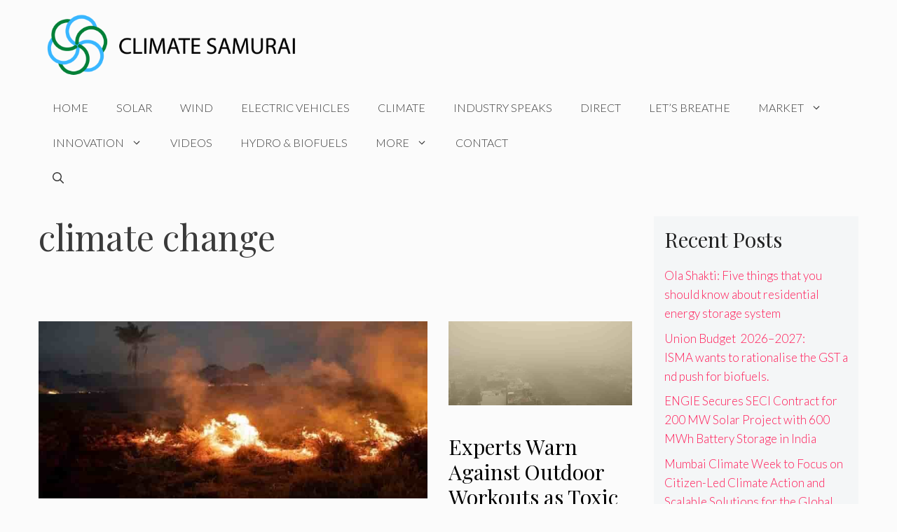

--- FILE ---
content_type: text/html; charset=UTF-8
request_url: https://climatesamurai.com/tag/climate-change/
body_size: 22750
content:
<!DOCTYPE html>
<html lang="en-US">
<head>
	<meta charset="UTF-8">
	<title>climate change &#8211; Climate Samurai</title>
<meta name='robots' content='max-image-preview:large' />
<meta name="viewport" content="width=device-width, initial-scale=1"><link rel='dns-prefetch' href='//www.googletagmanager.com' />
<link rel='dns-prefetch' href='//pagead2.googlesyndication.com' />
<link href='https://fonts.gstatic.com' crossorigin rel='preconnect' />
<link href='https://fonts.googleapis.com' crossorigin rel='preconnect' />
<link rel="alternate" type="application/rss+xml" title="Climate Samurai &raquo; Feed" href="https://climatesamurai.com/feed/" />
<link rel="alternate" type="application/rss+xml" title="Climate Samurai &raquo; Comments Feed" href="https://climatesamurai.com/comments/feed/" />
<link rel="alternate" type="application/rss+xml" title="Climate Samurai &raquo; climate change Tag Feed" href="https://climatesamurai.com/tag/climate-change/feed/" />
<style id='wp-img-auto-sizes-contain-inline-css'>
img:is([sizes=auto i],[sizes^="auto," i]){contain-intrinsic-size:3000px 1500px}
/*# sourceURL=wp-img-auto-sizes-contain-inline-css */
</style>
<style id='wp-emoji-styles-inline-css'>

	img.wp-smiley, img.emoji {
		display: inline !important;
		border: none !important;
		box-shadow: none !important;
		height: 1em !important;
		width: 1em !important;
		margin: 0 0.07em !important;
		vertical-align: -0.1em !important;
		background: none !important;
		padding: 0 !important;
	}
/*# sourceURL=wp-emoji-styles-inline-css */
</style>
<style id='wp-block-library-inline-css'>
:root{--wp-block-synced-color:#7a00df;--wp-block-synced-color--rgb:122,0,223;--wp-bound-block-color:var(--wp-block-synced-color);--wp-editor-canvas-background:#ddd;--wp-admin-theme-color:#007cba;--wp-admin-theme-color--rgb:0,124,186;--wp-admin-theme-color-darker-10:#006ba1;--wp-admin-theme-color-darker-10--rgb:0,107,160.5;--wp-admin-theme-color-darker-20:#005a87;--wp-admin-theme-color-darker-20--rgb:0,90,135;--wp-admin-border-width-focus:2px}@media (min-resolution:192dpi){:root{--wp-admin-border-width-focus:1.5px}}.wp-element-button{cursor:pointer}:root .has-very-light-gray-background-color{background-color:#eee}:root .has-very-dark-gray-background-color{background-color:#313131}:root .has-very-light-gray-color{color:#eee}:root .has-very-dark-gray-color{color:#313131}:root .has-vivid-green-cyan-to-vivid-cyan-blue-gradient-background{background:linear-gradient(135deg,#00d084,#0693e3)}:root .has-purple-crush-gradient-background{background:linear-gradient(135deg,#34e2e4,#4721fb 50%,#ab1dfe)}:root .has-hazy-dawn-gradient-background{background:linear-gradient(135deg,#faaca8,#dad0ec)}:root .has-subdued-olive-gradient-background{background:linear-gradient(135deg,#fafae1,#67a671)}:root .has-atomic-cream-gradient-background{background:linear-gradient(135deg,#fdd79a,#004a59)}:root .has-nightshade-gradient-background{background:linear-gradient(135deg,#330968,#31cdcf)}:root .has-midnight-gradient-background{background:linear-gradient(135deg,#020381,#2874fc)}:root{--wp--preset--font-size--normal:16px;--wp--preset--font-size--huge:42px}.has-regular-font-size{font-size:1em}.has-larger-font-size{font-size:2.625em}.has-normal-font-size{font-size:var(--wp--preset--font-size--normal)}.has-huge-font-size{font-size:var(--wp--preset--font-size--huge)}.has-text-align-center{text-align:center}.has-text-align-left{text-align:left}.has-text-align-right{text-align:right}.has-fit-text{white-space:nowrap!important}#end-resizable-editor-section{display:none}.aligncenter{clear:both}.items-justified-left{justify-content:flex-start}.items-justified-center{justify-content:center}.items-justified-right{justify-content:flex-end}.items-justified-space-between{justify-content:space-between}.screen-reader-text{border:0;clip-path:inset(50%);height:1px;margin:-1px;overflow:hidden;padding:0;position:absolute;width:1px;word-wrap:normal!important}.screen-reader-text:focus{background-color:#ddd;clip-path:none;color:#444;display:block;font-size:1em;height:auto;left:5px;line-height:normal;padding:15px 23px 14px;text-decoration:none;top:5px;width:auto;z-index:100000}html :where(.has-border-color){border-style:solid}html :where([style*=border-top-color]){border-top-style:solid}html :where([style*=border-right-color]){border-right-style:solid}html :where([style*=border-bottom-color]){border-bottom-style:solid}html :where([style*=border-left-color]){border-left-style:solid}html :where([style*=border-width]){border-style:solid}html :where([style*=border-top-width]){border-top-style:solid}html :where([style*=border-right-width]){border-right-style:solid}html :where([style*=border-bottom-width]){border-bottom-style:solid}html :where([style*=border-left-width]){border-left-style:solid}html :where(img[class*=wp-image-]){height:auto;max-width:100%}:where(figure){margin:0 0 1em}html :where(.is-position-sticky){--wp-admin--admin-bar--position-offset:var(--wp-admin--admin-bar--height,0px)}@media screen and (max-width:600px){html :where(.is-position-sticky){--wp-admin--admin-bar--position-offset:0px}}

/*# sourceURL=wp-block-library-inline-css */
</style><style id='wp-block-heading-inline-css'>
h1:where(.wp-block-heading).has-background,h2:where(.wp-block-heading).has-background,h3:where(.wp-block-heading).has-background,h4:where(.wp-block-heading).has-background,h5:where(.wp-block-heading).has-background,h6:where(.wp-block-heading).has-background{padding:1.25em 2.375em}h1.has-text-align-left[style*=writing-mode]:where([style*=vertical-lr]),h1.has-text-align-right[style*=writing-mode]:where([style*=vertical-rl]),h2.has-text-align-left[style*=writing-mode]:where([style*=vertical-lr]),h2.has-text-align-right[style*=writing-mode]:where([style*=vertical-rl]),h3.has-text-align-left[style*=writing-mode]:where([style*=vertical-lr]),h3.has-text-align-right[style*=writing-mode]:where([style*=vertical-rl]),h4.has-text-align-left[style*=writing-mode]:where([style*=vertical-lr]),h4.has-text-align-right[style*=writing-mode]:where([style*=vertical-rl]),h5.has-text-align-left[style*=writing-mode]:where([style*=vertical-lr]),h5.has-text-align-right[style*=writing-mode]:where([style*=vertical-rl]),h6.has-text-align-left[style*=writing-mode]:where([style*=vertical-lr]),h6.has-text-align-right[style*=writing-mode]:where([style*=vertical-rl]){rotate:180deg}
/*# sourceURL=https://climatesamurai.com/wp-includes/blocks/heading/style.min.css */
</style>
<style id='wp-block-latest-comments-inline-css'>
ol.wp-block-latest-comments{box-sizing:border-box;margin-left:0}:where(.wp-block-latest-comments:not([style*=line-height] .wp-block-latest-comments__comment)){line-height:1.1}:where(.wp-block-latest-comments:not([style*=line-height] .wp-block-latest-comments__comment-excerpt p)){line-height:1.8}.has-dates :where(.wp-block-latest-comments:not([style*=line-height])),.has-excerpts :where(.wp-block-latest-comments:not([style*=line-height])){line-height:1.5}.wp-block-latest-comments .wp-block-latest-comments{padding-left:0}.wp-block-latest-comments__comment{list-style:none;margin-bottom:1em}.has-avatars .wp-block-latest-comments__comment{list-style:none;min-height:2.25em}.has-avatars .wp-block-latest-comments__comment .wp-block-latest-comments__comment-excerpt,.has-avatars .wp-block-latest-comments__comment .wp-block-latest-comments__comment-meta{margin-left:3.25em}.wp-block-latest-comments__comment-excerpt p{font-size:.875em;margin:.36em 0 1.4em}.wp-block-latest-comments__comment-date{display:block;font-size:.75em}.wp-block-latest-comments .avatar,.wp-block-latest-comments__comment-avatar{border-radius:1.5em;display:block;float:left;height:2.5em;margin-right:.75em;width:2.5em}.wp-block-latest-comments[class*=-font-size] a,.wp-block-latest-comments[style*=font-size] a{font-size:inherit}
/*# sourceURL=https://climatesamurai.com/wp-includes/blocks/latest-comments/style.min.css */
</style>
<style id='wp-block-latest-posts-inline-css'>
.wp-block-latest-posts{box-sizing:border-box}.wp-block-latest-posts.alignleft{margin-right:2em}.wp-block-latest-posts.alignright{margin-left:2em}.wp-block-latest-posts.wp-block-latest-posts__list{list-style:none}.wp-block-latest-posts.wp-block-latest-posts__list li{clear:both;overflow-wrap:break-word}.wp-block-latest-posts.is-grid{display:flex;flex-wrap:wrap}.wp-block-latest-posts.is-grid li{margin:0 1.25em 1.25em 0;width:100%}@media (min-width:600px){.wp-block-latest-posts.columns-2 li{width:calc(50% - .625em)}.wp-block-latest-posts.columns-2 li:nth-child(2n){margin-right:0}.wp-block-latest-posts.columns-3 li{width:calc(33.33333% - .83333em)}.wp-block-latest-posts.columns-3 li:nth-child(3n){margin-right:0}.wp-block-latest-posts.columns-4 li{width:calc(25% - .9375em)}.wp-block-latest-posts.columns-4 li:nth-child(4n){margin-right:0}.wp-block-latest-posts.columns-5 li{width:calc(20% - 1em)}.wp-block-latest-posts.columns-5 li:nth-child(5n){margin-right:0}.wp-block-latest-posts.columns-6 li{width:calc(16.66667% - 1.04167em)}.wp-block-latest-posts.columns-6 li:nth-child(6n){margin-right:0}}:root :where(.wp-block-latest-posts.is-grid){padding:0}:root :where(.wp-block-latest-posts.wp-block-latest-posts__list){padding-left:0}.wp-block-latest-posts__post-author,.wp-block-latest-posts__post-date{display:block;font-size:.8125em}.wp-block-latest-posts__post-excerpt,.wp-block-latest-posts__post-full-content{margin-bottom:1em;margin-top:.5em}.wp-block-latest-posts__featured-image a{display:inline-block}.wp-block-latest-posts__featured-image img{height:auto;max-width:100%;width:auto}.wp-block-latest-posts__featured-image.alignleft{float:left;margin-right:1em}.wp-block-latest-posts__featured-image.alignright{float:right;margin-left:1em}.wp-block-latest-posts__featured-image.aligncenter{margin-bottom:1em;text-align:center}
/*# sourceURL=https://climatesamurai.com/wp-includes/blocks/latest-posts/style.min.css */
</style>
<style id='wp-block-group-inline-css'>
.wp-block-group{box-sizing:border-box}:where(.wp-block-group.wp-block-group-is-layout-constrained){position:relative}
/*# sourceURL=https://climatesamurai.com/wp-includes/blocks/group/style.min.css */
</style>
<style id='wp-block-paragraph-inline-css'>
.is-small-text{font-size:.875em}.is-regular-text{font-size:1em}.is-large-text{font-size:2.25em}.is-larger-text{font-size:3em}.has-drop-cap:not(:focus):first-letter{float:left;font-size:8.4em;font-style:normal;font-weight:100;line-height:.68;margin:.05em .1em 0 0;text-transform:uppercase}body.rtl .has-drop-cap:not(:focus):first-letter{float:none;margin-left:.1em}p.has-drop-cap.has-background{overflow:hidden}:root :where(p.has-background){padding:1.25em 2.375em}:where(p.has-text-color:not(.has-link-color)) a{color:inherit}p.has-text-align-left[style*="writing-mode:vertical-lr"],p.has-text-align-right[style*="writing-mode:vertical-rl"]{rotate:180deg}
/*# sourceURL=https://climatesamurai.com/wp-includes/blocks/paragraph/style.min.css */
</style>
<style id='wp-block-quote-inline-css'>
.wp-block-quote{box-sizing:border-box;overflow-wrap:break-word}.wp-block-quote.is-large:where(:not(.is-style-plain)),.wp-block-quote.is-style-large:where(:not(.is-style-plain)){margin-bottom:1em;padding:0 1em}.wp-block-quote.is-large:where(:not(.is-style-plain)) p,.wp-block-quote.is-style-large:where(:not(.is-style-plain)) p{font-size:1.5em;font-style:italic;line-height:1.6}.wp-block-quote.is-large:where(:not(.is-style-plain)) cite,.wp-block-quote.is-large:where(:not(.is-style-plain)) footer,.wp-block-quote.is-style-large:where(:not(.is-style-plain)) cite,.wp-block-quote.is-style-large:where(:not(.is-style-plain)) footer{font-size:1.125em;text-align:right}.wp-block-quote>cite{display:block}
/*# sourceURL=https://climatesamurai.com/wp-includes/blocks/quote/style.min.css */
</style>
<style id='global-styles-inline-css'>
:root{--wp--preset--aspect-ratio--square: 1;--wp--preset--aspect-ratio--4-3: 4/3;--wp--preset--aspect-ratio--3-4: 3/4;--wp--preset--aspect-ratio--3-2: 3/2;--wp--preset--aspect-ratio--2-3: 2/3;--wp--preset--aspect-ratio--16-9: 16/9;--wp--preset--aspect-ratio--9-16: 9/16;--wp--preset--color--black: #000000;--wp--preset--color--cyan-bluish-gray: #abb8c3;--wp--preset--color--white: #ffffff;--wp--preset--color--pale-pink: #f78da7;--wp--preset--color--vivid-red: #cf2e2e;--wp--preset--color--luminous-vivid-orange: #ff6900;--wp--preset--color--luminous-vivid-amber: #fcb900;--wp--preset--color--light-green-cyan: #7bdcb5;--wp--preset--color--vivid-green-cyan: #00d084;--wp--preset--color--pale-cyan-blue: #8ed1fc;--wp--preset--color--vivid-cyan-blue: #0693e3;--wp--preset--color--vivid-purple: #9b51e0;--wp--preset--color--contrast: var(--contrast);--wp--preset--color--contrast-2: var(--contrast-2);--wp--preset--color--contrast-3: var(--contrast-3);--wp--preset--color--base: var(--base);--wp--preset--color--base-2: var(--base-2);--wp--preset--color--base-3: var(--base-3);--wp--preset--color--accent: var(--accent);--wp--preset--gradient--vivid-cyan-blue-to-vivid-purple: linear-gradient(135deg,rgb(6,147,227) 0%,rgb(155,81,224) 100%);--wp--preset--gradient--light-green-cyan-to-vivid-green-cyan: linear-gradient(135deg,rgb(122,220,180) 0%,rgb(0,208,130) 100%);--wp--preset--gradient--luminous-vivid-amber-to-luminous-vivid-orange: linear-gradient(135deg,rgb(252,185,0) 0%,rgb(255,105,0) 100%);--wp--preset--gradient--luminous-vivid-orange-to-vivid-red: linear-gradient(135deg,rgb(255,105,0) 0%,rgb(207,46,46) 100%);--wp--preset--gradient--very-light-gray-to-cyan-bluish-gray: linear-gradient(135deg,rgb(238,238,238) 0%,rgb(169,184,195) 100%);--wp--preset--gradient--cool-to-warm-spectrum: linear-gradient(135deg,rgb(74,234,220) 0%,rgb(151,120,209) 20%,rgb(207,42,186) 40%,rgb(238,44,130) 60%,rgb(251,105,98) 80%,rgb(254,248,76) 100%);--wp--preset--gradient--blush-light-purple: linear-gradient(135deg,rgb(255,206,236) 0%,rgb(152,150,240) 100%);--wp--preset--gradient--blush-bordeaux: linear-gradient(135deg,rgb(254,205,165) 0%,rgb(254,45,45) 50%,rgb(107,0,62) 100%);--wp--preset--gradient--luminous-dusk: linear-gradient(135deg,rgb(255,203,112) 0%,rgb(199,81,192) 50%,rgb(65,88,208) 100%);--wp--preset--gradient--pale-ocean: linear-gradient(135deg,rgb(255,245,203) 0%,rgb(182,227,212) 50%,rgb(51,167,181) 100%);--wp--preset--gradient--electric-grass: linear-gradient(135deg,rgb(202,248,128) 0%,rgb(113,206,126) 100%);--wp--preset--gradient--midnight: linear-gradient(135deg,rgb(2,3,129) 0%,rgb(40,116,252) 100%);--wp--preset--font-size--small: 13px;--wp--preset--font-size--medium: 20px;--wp--preset--font-size--large: 36px;--wp--preset--font-size--x-large: 42px;--wp--preset--spacing--20: 0.44rem;--wp--preset--spacing--30: 0.67rem;--wp--preset--spacing--40: 1rem;--wp--preset--spacing--50: 1.5rem;--wp--preset--spacing--60: 2.25rem;--wp--preset--spacing--70: 3.38rem;--wp--preset--spacing--80: 5.06rem;--wp--preset--shadow--natural: 6px 6px 9px rgba(0, 0, 0, 0.2);--wp--preset--shadow--deep: 12px 12px 50px rgba(0, 0, 0, 0.4);--wp--preset--shadow--sharp: 6px 6px 0px rgba(0, 0, 0, 0.2);--wp--preset--shadow--outlined: 6px 6px 0px -3px rgb(255, 255, 255), 6px 6px rgb(0, 0, 0);--wp--preset--shadow--crisp: 6px 6px 0px rgb(0, 0, 0);}:where(.is-layout-flex){gap: 0.5em;}:where(.is-layout-grid){gap: 0.5em;}body .is-layout-flex{display: flex;}.is-layout-flex{flex-wrap: wrap;align-items: center;}.is-layout-flex > :is(*, div){margin: 0;}body .is-layout-grid{display: grid;}.is-layout-grid > :is(*, div){margin: 0;}:where(.wp-block-columns.is-layout-flex){gap: 2em;}:where(.wp-block-columns.is-layout-grid){gap: 2em;}:where(.wp-block-post-template.is-layout-flex){gap: 1.25em;}:where(.wp-block-post-template.is-layout-grid){gap: 1.25em;}.has-black-color{color: var(--wp--preset--color--black) !important;}.has-cyan-bluish-gray-color{color: var(--wp--preset--color--cyan-bluish-gray) !important;}.has-white-color{color: var(--wp--preset--color--white) !important;}.has-pale-pink-color{color: var(--wp--preset--color--pale-pink) !important;}.has-vivid-red-color{color: var(--wp--preset--color--vivid-red) !important;}.has-luminous-vivid-orange-color{color: var(--wp--preset--color--luminous-vivid-orange) !important;}.has-luminous-vivid-amber-color{color: var(--wp--preset--color--luminous-vivid-amber) !important;}.has-light-green-cyan-color{color: var(--wp--preset--color--light-green-cyan) !important;}.has-vivid-green-cyan-color{color: var(--wp--preset--color--vivid-green-cyan) !important;}.has-pale-cyan-blue-color{color: var(--wp--preset--color--pale-cyan-blue) !important;}.has-vivid-cyan-blue-color{color: var(--wp--preset--color--vivid-cyan-blue) !important;}.has-vivid-purple-color{color: var(--wp--preset--color--vivid-purple) !important;}.has-black-background-color{background-color: var(--wp--preset--color--black) !important;}.has-cyan-bluish-gray-background-color{background-color: var(--wp--preset--color--cyan-bluish-gray) !important;}.has-white-background-color{background-color: var(--wp--preset--color--white) !important;}.has-pale-pink-background-color{background-color: var(--wp--preset--color--pale-pink) !important;}.has-vivid-red-background-color{background-color: var(--wp--preset--color--vivid-red) !important;}.has-luminous-vivid-orange-background-color{background-color: var(--wp--preset--color--luminous-vivid-orange) !important;}.has-luminous-vivid-amber-background-color{background-color: var(--wp--preset--color--luminous-vivid-amber) !important;}.has-light-green-cyan-background-color{background-color: var(--wp--preset--color--light-green-cyan) !important;}.has-vivid-green-cyan-background-color{background-color: var(--wp--preset--color--vivid-green-cyan) !important;}.has-pale-cyan-blue-background-color{background-color: var(--wp--preset--color--pale-cyan-blue) !important;}.has-vivid-cyan-blue-background-color{background-color: var(--wp--preset--color--vivid-cyan-blue) !important;}.has-vivid-purple-background-color{background-color: var(--wp--preset--color--vivid-purple) !important;}.has-black-border-color{border-color: var(--wp--preset--color--black) !important;}.has-cyan-bluish-gray-border-color{border-color: var(--wp--preset--color--cyan-bluish-gray) !important;}.has-white-border-color{border-color: var(--wp--preset--color--white) !important;}.has-pale-pink-border-color{border-color: var(--wp--preset--color--pale-pink) !important;}.has-vivid-red-border-color{border-color: var(--wp--preset--color--vivid-red) !important;}.has-luminous-vivid-orange-border-color{border-color: var(--wp--preset--color--luminous-vivid-orange) !important;}.has-luminous-vivid-amber-border-color{border-color: var(--wp--preset--color--luminous-vivid-amber) !important;}.has-light-green-cyan-border-color{border-color: var(--wp--preset--color--light-green-cyan) !important;}.has-vivid-green-cyan-border-color{border-color: var(--wp--preset--color--vivid-green-cyan) !important;}.has-pale-cyan-blue-border-color{border-color: var(--wp--preset--color--pale-cyan-blue) !important;}.has-vivid-cyan-blue-border-color{border-color: var(--wp--preset--color--vivid-cyan-blue) !important;}.has-vivid-purple-border-color{border-color: var(--wp--preset--color--vivid-purple) !important;}.has-vivid-cyan-blue-to-vivid-purple-gradient-background{background: var(--wp--preset--gradient--vivid-cyan-blue-to-vivid-purple) !important;}.has-light-green-cyan-to-vivid-green-cyan-gradient-background{background: var(--wp--preset--gradient--light-green-cyan-to-vivid-green-cyan) !important;}.has-luminous-vivid-amber-to-luminous-vivid-orange-gradient-background{background: var(--wp--preset--gradient--luminous-vivid-amber-to-luminous-vivid-orange) !important;}.has-luminous-vivid-orange-to-vivid-red-gradient-background{background: var(--wp--preset--gradient--luminous-vivid-orange-to-vivid-red) !important;}.has-very-light-gray-to-cyan-bluish-gray-gradient-background{background: var(--wp--preset--gradient--very-light-gray-to-cyan-bluish-gray) !important;}.has-cool-to-warm-spectrum-gradient-background{background: var(--wp--preset--gradient--cool-to-warm-spectrum) !important;}.has-blush-light-purple-gradient-background{background: var(--wp--preset--gradient--blush-light-purple) !important;}.has-blush-bordeaux-gradient-background{background: var(--wp--preset--gradient--blush-bordeaux) !important;}.has-luminous-dusk-gradient-background{background: var(--wp--preset--gradient--luminous-dusk) !important;}.has-pale-ocean-gradient-background{background: var(--wp--preset--gradient--pale-ocean) !important;}.has-electric-grass-gradient-background{background: var(--wp--preset--gradient--electric-grass) !important;}.has-midnight-gradient-background{background: var(--wp--preset--gradient--midnight) !important;}.has-small-font-size{font-size: var(--wp--preset--font-size--small) !important;}.has-medium-font-size{font-size: var(--wp--preset--font-size--medium) !important;}.has-large-font-size{font-size: var(--wp--preset--font-size--large) !important;}.has-x-large-font-size{font-size: var(--wp--preset--font-size--x-large) !important;}
/*# sourceURL=global-styles-inline-css */
</style>

<style id='classic-theme-styles-inline-css'>
/*! This file is auto-generated */
.wp-block-button__link{color:#fff;background-color:#32373c;border-radius:9999px;box-shadow:none;text-decoration:none;padding:calc(.667em + 2px) calc(1.333em + 2px);font-size:1.125em}.wp-block-file__button{background:#32373c;color:#fff;text-decoration:none}
/*# sourceURL=/wp-includes/css/classic-themes.min.css */
</style>
<link rel='stylesheet' id='generate-style-css' href='https://climatesamurai.com/wp-content/themes/generatepress/assets/css/main.min.css?ver=3.6.0' media='all' />
<style id='generate-style-inline-css'>
.page-header {margin-bottom: 30px;margin-left: 30px}#nav-below {display:none;}
.generate-columns {margin-bottom: 30px;padding-left: 30px;}.generate-columns-container {margin-left: -30px;}.page-header {margin-bottom: 30px;margin-left: 30px}.generate-columns-container > .paging-navigation {margin-left: 30px;}
body{background-color:#fbfbfb;color:#3a3a3a;}a{color:#ff1956;}a:hover, a:focus, a:active{color:#000000;}.grid-container{max-width:1170px;}.wp-block-group__inner-container{max-width:1170px;margin-left:auto;margin-right:auto;}.site-header .header-image{width:360px;}.generate-back-to-top{font-size:20px;border-radius:3px;position:fixed;bottom:30px;right:30px;line-height:40px;width:40px;text-align:center;z-index:10;transition:opacity 300ms ease-in-out;opacity:0.1;transform:translateY(1000px);}.generate-back-to-top__show{opacity:1;transform:translateY(0);}.navigation-search{position:absolute;left:-99999px;pointer-events:none;visibility:hidden;z-index:20;width:100%;top:0;transition:opacity 100ms ease-in-out;opacity:0;}.navigation-search.nav-search-active{left:0;right:0;pointer-events:auto;visibility:visible;opacity:1;}.navigation-search input[type="search"]{outline:0;border:0;vertical-align:bottom;line-height:1;opacity:0.9;width:100%;z-index:20;border-radius:0;-webkit-appearance:none;height:60px;}.navigation-search input::-ms-clear{display:none;width:0;height:0;}.navigation-search input::-ms-reveal{display:none;width:0;height:0;}.navigation-search input::-webkit-search-decoration, .navigation-search input::-webkit-search-cancel-button, .navigation-search input::-webkit-search-results-button, .navigation-search input::-webkit-search-results-decoration{display:none;}.gen-sidebar-nav .navigation-search{top:auto;bottom:0;}:root{--contrast:#222222;--contrast-2:#575760;--contrast-3:#b2b2be;--base:#f0f0f0;--base-2:#f7f8f9;--base-3:#ffffff;--accent:#1e73be;}:root .has-contrast-color{color:var(--contrast);}:root .has-contrast-background-color{background-color:var(--contrast);}:root .has-contrast-2-color{color:var(--contrast-2);}:root .has-contrast-2-background-color{background-color:var(--contrast-2);}:root .has-contrast-3-color{color:var(--contrast-3);}:root .has-contrast-3-background-color{background-color:var(--contrast-3);}:root .has-base-color{color:var(--base);}:root .has-base-background-color{background-color:var(--base);}:root .has-base-2-color{color:var(--base-2);}:root .has-base-2-background-color{background-color:var(--base-2);}:root .has-base-3-color{color:var(--base-3);}:root .has-base-3-background-color{background-color:var(--base-3);}:root .has-accent-color{color:var(--accent);}:root .has-accent-background-color{background-color:var(--accent);}body, button, input, select, textarea{font-family:Lato, sans-serif;font-weight:300;font-size:17px;}body{line-height:1.6;}.main-title{text-transform:uppercase;font-size:29px;}.main-navigation a, .main-navigation .menu-toggle, .main-navigation .menu-bar-items{font-weight:300;text-transform:uppercase;font-size:16px;}.widget-title{font-family:Lato, sans-serif;font-weight:500;text-transform:uppercase;font-size:20px;}button:not(.menu-toggle),html input[type="button"],input[type="reset"],input[type="submit"],.button,.wp-block-button .wp-block-button__link{font-weight:500;text-transform:uppercase;font-size:14px;}h1{font-family:Playfair Display, serif;font-size:50px;}h2{font-family:Playfair Display, serif;font-size:30px;}h3{font-family:Playfair Display, serif;font-size:24px;}h4{font-weight:700;font-size:18px;}.top-bar{background-color:#000000;color:#ffffff;}.top-bar a{color:#ffffff;}.top-bar a:hover{color:#303030;}.site-header{background-color:rgba(255,255,255,0);color:#3a3a3a;}.site-header a{color:#3a3a3a;}.main-title a,.main-title a:hover{color:var(--contrast);}.site-description{color:#757575;}.mobile-menu-control-wrapper .menu-toggle,.mobile-menu-control-wrapper .menu-toggle:hover,.mobile-menu-control-wrapper .menu-toggle:focus,.has-inline-mobile-toggle #site-navigation.toggled{background-color:rgba(0, 0, 0, 0.02);}.main-navigation,.main-navigation ul ul{background-color:rgba(255,255,255,0);}.main-navigation .main-nav ul li a, .main-navigation .menu-toggle, .main-navigation .menu-bar-items{color:#3a3a3a;}.main-navigation .main-nav ul li:not([class*="current-menu-"]):hover > a, .main-navigation .main-nav ul li:not([class*="current-menu-"]):focus > a, .main-navigation .main-nav ul li.sfHover:not([class*="current-menu-"]) > a, .main-navigation .menu-bar-item:hover > a, .main-navigation .menu-bar-item.sfHover > a{color:#3a3a3a;background-color:rgba(255,84,129,0);}button.menu-toggle:hover,button.menu-toggle:focus{color:#3a3a3a;}.main-navigation .main-nav ul li[class*="current-menu-"] > a{color:#3a3a3a;background-color:rgba(63,63,63,0);}.navigation-search input[type="search"],.navigation-search input[type="search"]:active, .navigation-search input[type="search"]:focus, .main-navigation .main-nav ul li.search-item.active > a, .main-navigation .menu-bar-items .search-item.active > a{color:#3a3a3a;background-color:var(--contrast-3);opacity:1;}.main-navigation ul ul{background-color:var(--base-3);}.main-navigation .main-nav ul ul li a{color:#515151;}.main-navigation .main-nav ul ul li:not([class*="current-menu-"]):hover > a,.main-navigation .main-nav ul ul li:not([class*="current-menu-"]):focus > a, .main-navigation .main-nav ul ul li.sfHover:not([class*="current-menu-"]) > a{color:#7a8896;background-color:var(--base);}.main-navigation .main-nav ul ul li[class*="current-menu-"] > a{color:#8f919e;background-color:#4f4f4f;}.separate-containers .inside-article, .separate-containers .comments-area, .separate-containers .page-header, .one-container .container, .separate-containers .paging-navigation, .inside-page-header{background-color:#fbfbfb;}.entry-title a{color:#000000;}.entry-title a:hover{color:#000000;}.entry-meta{color:#595959;}.entry-meta a{color:#595959;}.entry-meta a:hover{color:#222222;}h2{color:#222222;}.sidebar .widget{background-color:#f4f6f7;}.sidebar .widget .widget-title{color:#3a3a3a;}.footer-widgets{color:#3a3a3a;background-color:rgba(0,0,0,0);}.footer-widgets a{color:#ff1956;}.footer-widgets a:hover{color:#222222;}.footer-widgets .widget-title{color:#ff1956;}.site-info{color:#ff1956;background-color:rgba(34,34,34,0);}.site-info a{color:#0a0a0a;}.site-info a:hover{color:#606060;}.footer-bar .widget_nav_menu .current-menu-item a{color:#606060;}input[type="text"],input[type="email"],input[type="url"],input[type="password"],input[type="search"],input[type="tel"],input[type="number"],textarea,select{color:#666666;background-color:#fafafa;border-color:#cccccc;}input[type="text"]:focus,input[type="email"]:focus,input[type="url"]:focus,input[type="password"]:focus,input[type="search"]:focus,input[type="tel"]:focus,input[type="number"]:focus,textarea:focus,select:focus{color:#666666;background-color:#ffffff;border-color:#bfbfbf;}button,html input[type="button"],input[type="reset"],input[type="submit"],a.button,a.wp-block-button__link:not(.has-background){color:#ffffff;background-color:#ff1956;}button:hover,html input[type="button"]:hover,input[type="reset"]:hover,input[type="submit"]:hover,a.button:hover,button:focus,html input[type="button"]:focus,input[type="reset"]:focus,input[type="submit"]:focus,a.button:focus,a.wp-block-button__link:not(.has-background):active,a.wp-block-button__link:not(.has-background):focus,a.wp-block-button__link:not(.has-background):hover{color:#b5005a;background-color:#ffffff;}a.generate-back-to-top{background-color:rgba( 0,0,0,0.4 );color:#ffffff;}a.generate-back-to-top:hover,a.generate-back-to-top:focus{background-color:rgba( 0,0,0,0.6 );color:#ffffff;}:root{--gp-search-modal-bg-color:var(--base-3);--gp-search-modal-text-color:var(--contrast);--gp-search-modal-overlay-bg-color:rgba(0,0,0,0.2);}@media (max-width: 768px){.main-navigation .menu-bar-item:hover > a, .main-navigation .menu-bar-item.sfHover > a{background:none;color:#3a3a3a;}}.inside-top-bar{padding:10px;}.inside-top-bar.grid-container{max-width:1190px;}.inside-header{padding:20px 10px 20px 10px;}.inside-header.grid-container{max-width:1190px;}.separate-containers .inside-article, .separate-containers .comments-area, .separate-containers .page-header, .separate-containers .paging-navigation, .one-container .site-content, .inside-page-header{padding:0px 0px 60px 0px;}.site-main .wp-block-group__inner-container{padding:0px 0px 60px 0px;}.separate-containers .paging-navigation{padding-top:20px;padding-bottom:20px;}.entry-content .alignwide, body:not(.no-sidebar) .entry-content .alignfull{margin-left:-0px;width:calc(100% + 0px);max-width:calc(100% + 0px);}.one-container.right-sidebar .site-main,.one-container.both-right .site-main{margin-right:0px;}.one-container.left-sidebar .site-main,.one-container.both-left .site-main{margin-left:0px;}.one-container.both-sidebars .site-main{margin:0px;}.sidebar .widget, .page-header, .widget-area .main-navigation, .site-main > *{margin-bottom:30px;}.separate-containers .site-main{margin:30px;}.both-right .inside-left-sidebar,.both-left .inside-left-sidebar{margin-right:15px;}.both-right .inside-right-sidebar,.both-left .inside-right-sidebar{margin-left:15px;}.one-container.archive .post:not(:last-child):not(.is-loop-template-item), .one-container.blog .post:not(:last-child):not(.is-loop-template-item){padding-bottom:60px;}.separate-containers .featured-image{margin-top:30px;}.separate-containers .inside-right-sidebar, .separate-containers .inside-left-sidebar{margin-top:30px;margin-bottom:30px;}.main-navigation .main-nav ul li a,.menu-toggle,.main-navigation .menu-bar-item > a{line-height:50px;}.navigation-search input[type="search"]{height:50px;}.rtl .menu-item-has-children .dropdown-menu-toggle{padding-left:20px;}.rtl .main-navigation .main-nav ul li.menu-item-has-children > a{padding-right:20px;}.widget-area .widget{padding:15px;}.footer-widgets-container.grid-container{max-width:1250px;}.inside-site-info{padding:20px;}.inside-site-info.grid-container{max-width:1210px;}@media (max-width:768px){.separate-containers .inside-article, .separate-containers .comments-area, .separate-containers .page-header, .separate-containers .paging-navigation, .one-container .site-content, .inside-page-header{padding:20px;}.site-main .wp-block-group__inner-container{padding:20px;}.inside-site-info{padding-right:10px;padding-left:10px;}.entry-content .alignwide, body:not(.no-sidebar) .entry-content .alignfull{margin-left:-20px;width:calc(100% + 40px);max-width:calc(100% + 40px);}.one-container .site-main .paging-navigation{margin-bottom:30px;}}/* End cached CSS */.is-right-sidebar{width:25%;}.is-left-sidebar{width:25%;}.site-content .content-area{width:75%;}@media (max-width: 768px){.main-navigation .menu-toggle,.sidebar-nav-mobile:not(#sticky-placeholder){display:block;}.main-navigation ul,.gen-sidebar-nav,.main-navigation:not(.slideout-navigation):not(.toggled) .main-nav > ul,.has-inline-mobile-toggle #site-navigation .inside-navigation > *:not(.navigation-search):not(.main-nav){display:none;}.nav-align-right .inside-navigation,.nav-align-center .inside-navigation{justify-content:space-between;}}
.dynamic-author-image-rounded{border-radius:100%;}.dynamic-featured-image, .dynamic-author-image{vertical-align:middle;}.one-container.blog .dynamic-content-template:not(:last-child), .one-container.archive .dynamic-content-template:not(:last-child){padding-bottom:0px;}.dynamic-entry-excerpt > p:last-child{margin-bottom:0px;}
/*# sourceURL=generate-style-inline-css */
</style>
<link rel='stylesheet' id='generate-google-fonts-css' href='https://fonts.googleapis.com/css?family=Lato%3A100%2C100italic%2C300%2C300italic%2Cregular%2Citalic%2C700%2C700italic%2C900%2C900italic%7CPlayfair+Display%3Aregular%2Citalic%2C700%2C700italic%2C900%2C900italic&#038;display=auto&#038;ver=3.6.0' media='all' />
<link rel='stylesheet' id='generate-blog-css' href='https://climatesamurai.com/wp-content/plugins/gp-premium/blog/functions/css/style.min.css?ver=2.5.4' media='all' />
<link rel='stylesheet' id='generate-offside-css' href='https://climatesamurai.com/wp-content/plugins/gp-premium/menu-plus/functions/css/offside.min.css?ver=2.5.4' media='all' />
<style id='generate-offside-inline-css'>
:root{--gp-slideout-width:265px;}.slideout-navigation.main-navigation{background-color:#fbfbfb;}.slideout-navigation.main-navigation .main-nav ul li a{color:#3a3a3a;}.slideout-navigation.main-navigation .main-nav ul li:not([class*="current-menu-"]):hover > a, .slideout-navigation.main-navigation .main-nav ul li:not([class*="current-menu-"]):focus > a, .slideout-navigation.main-navigation .main-nav ul li.sfHover:not([class*="current-menu-"]) > a{color:#fbfbfb;background-color:#3a3a3c;}.slideout-navigation.main-navigation .main-nav ul li[class*="current-menu-"] > a{color:#fbfbfb;background-color:#3a3a3c;}.slideout-navigation, .slideout-navigation a{color:#3a3a3a;}.slideout-navigation button.slideout-exit{color:#3a3a3a;padding-left:20px;padding-right:20px;}.slide-opened nav.toggled .menu-toggle:before{display:none;}@media (max-width: 768px){.menu-bar-item.slideout-toggle{display:none;}}
/*# sourceURL=generate-offside-inline-css */
</style>

<!-- Google tag (gtag.js) snippet added by Site Kit -->
<!-- Google Analytics snippet added by Site Kit -->
<script src="https://www.googletagmanager.com/gtag/js?id=GT-TWQV4S" id="google_gtagjs-js" async></script>
<script id="google_gtagjs-js-after">
window.dataLayer = window.dataLayer || [];function gtag(){dataLayer.push(arguments);}
gtag("set","linker",{"domains":["climatesamurai.com"]});
gtag("js", new Date());
gtag("set", "developer_id.dZTNiMT", true);
gtag("config", "GT-TWQV4S");
//# sourceURL=google_gtagjs-js-after
</script>
<link rel="https://api.w.org/" href="https://climatesamurai.com/wp-json/" /><link rel="alternate" title="JSON" type="application/json" href="https://climatesamurai.com/wp-json/wp/v2/tags/1787" /><link rel="EditURI" type="application/rsd+xml" title="RSD" href="https://climatesamurai.com/xmlrpc.php?rsd" />
<meta name="generator" content="WordPress 6.9" />
<meta name="generator" content="Site Kit by Google 1.170.0" />
<!-- Google AdSense meta tags added by Site Kit -->
<meta name="google-adsense-platform-account" content="ca-host-pub-2644536267352236">
<meta name="google-adsense-platform-domain" content="sitekit.withgoogle.com">
<!-- End Google AdSense meta tags added by Site Kit -->
<script id="mcjs">!function(c,h,i,m,p){m=c.createElement(h),p=c.getElementsByTagName(h)[0],m.async=1,m.src=i,p.parentNode.insertBefore(m,p)}(document,"script","https://chimpstatic.com/mcjs-connected/js/users/17dabb23231d05072c662eeeb/412d7b4eb5c793e5ab8517637.js");</script>
<!-- Google AdSense snippet added by Site Kit -->
<script async src="https://pagead2.googlesyndication.com/pagead/js/adsbygoogle.js?client=ca-pub-4527234353231360&amp;host=ca-host-pub-2644536267352236" crossorigin="anonymous"></script>

<!-- End Google AdSense snippet added by Site Kit -->
<link rel="icon" href="https://climatesamurai.com/wp-content/uploads/2023/04/cropped-FLOWER--32x32.png" sizes="32x32" />
<link rel="icon" href="https://climatesamurai.com/wp-content/uploads/2023/04/cropped-FLOWER--192x192.png" sizes="192x192" />
<link rel="apple-touch-icon" href="https://climatesamurai.com/wp-content/uploads/2023/04/cropped-FLOWER--180x180.png" />
<meta name="msapplication-TileImage" content="https://climatesamurai.com/wp-content/uploads/2023/04/cropped-FLOWER--270x270.png" />
</head>

<body class="archive tag tag-climate-change tag-1787 wp-custom-logo wp-embed-responsive wp-theme-generatepress post-image-above-header post-image-aligned-center masonry-enabled generate-columns-activated infinite-scroll slideout-enabled slideout-mobile sticky-menu-fade right-sidebar nav-below-header separate-containers nav-search-enabled header-aligned-left dropdown-hover" itemtype="https://schema.org/Blog" itemscope>
	<a class="screen-reader-text skip-link" href="#content" title="Skip to content">Skip to content</a>		<header class="site-header grid-container" id="masthead" aria-label="Site"  itemtype="https://schema.org/WPHeader" itemscope>
			<div class="inside-header grid-container">
				<div class="site-logo">
					<a href="https://climatesamurai.com/" rel="home">
						<img  class="header-image is-logo-image" alt="Climate Samurai" src="https://climatesamurai.com/wp-content/uploads/2022/08/cropped-side-text-logo.png" width="1000" height="248" />
					</a>
				</div>			</div>
		</header>
				<nav class="main-navigation grid-container has-menu-bar-items sub-menu-right" id="site-navigation" aria-label="Primary"  itemtype="https://schema.org/SiteNavigationElement" itemscope>
			<div class="inside-navigation grid-container">
				<form method="get" class="search-form navigation-search" action="https://climatesamurai.com/">
					<input type="search" class="search-field" value="" name="s" title="Search" />
				</form>				<button class="menu-toggle" aria-controls="generate-slideout-menu" aria-expanded="false">
					<span class="gp-icon icon-menu-bars"><svg viewBox="0 0 512 512" aria-hidden="true" xmlns="http://www.w3.org/2000/svg" width="1em" height="1em"><path d="M0 96c0-13.255 10.745-24 24-24h464c13.255 0 24 10.745 24 24s-10.745 24-24 24H24c-13.255 0-24-10.745-24-24zm0 160c0-13.255 10.745-24 24-24h464c13.255 0 24 10.745 24 24s-10.745 24-24 24H24c-13.255 0-24-10.745-24-24zm0 160c0-13.255 10.745-24 24-24h464c13.255 0 24 10.745 24 24s-10.745 24-24 24H24c-13.255 0-24-10.745-24-24z" /></svg><svg viewBox="0 0 512 512" aria-hidden="true" xmlns="http://www.w3.org/2000/svg" width="1em" height="1em"><path d="M71.029 71.029c9.373-9.372 24.569-9.372 33.942 0L256 222.059l151.029-151.03c9.373-9.372 24.569-9.372 33.942 0 9.372 9.373 9.372 24.569 0 33.942L289.941 256l151.03 151.029c9.372 9.373 9.372 24.569 0 33.942-9.373 9.372-24.569 9.372-33.942 0L256 289.941l-151.029 151.03c-9.373 9.372-24.569 9.372-33.942 0-9.372-9.373-9.372-24.569 0-33.942L222.059 256 71.029 104.971c-9.372-9.373-9.372-24.569 0-33.942z" /></svg></span><span class="mobile-menu">Menu</span>				</button>
				<div id="primary-menu" class="main-nav"><ul id="menu-primary-menu" class=" menu sf-menu"><li id="menu-item-14557" class="menu-item menu-item-type-custom menu-item-object-custom menu-item-home menu-item-14557"><a href="https://climatesamurai.com">Home</a></li>
<li id="menu-item-14529" class="menu-item menu-item-type-taxonomy menu-item-object-category menu-item-14529"><a href="https://climatesamurai.com/category/innovation/innovation-solar/">Solar</a></li>
<li id="menu-item-14531" class="menu-item menu-item-type-taxonomy menu-item-object-category menu-item-14531"><a href="https://climatesamurai.com/category/innovation/innovation-wind/">Wind</a></li>
<li id="menu-item-14535" class="menu-item menu-item-type-taxonomy menu-item-object-category menu-item-14535"><a href="https://climatesamurai.com/category/electric-vehicles/">Electric Vehicles</a></li>
<li id="menu-item-14533" class="menu-item menu-item-type-taxonomy menu-item-object-category menu-item-14533"><a href="https://climatesamurai.com/category/climate/">Climate</a></li>
<li id="menu-item-14538" class="menu-item menu-item-type-taxonomy menu-item-object-category menu-item-14538"><a href="https://climatesamurai.com/category/industry-speaks/">Industry Speaks</a></li>
<li id="menu-item-14534" class="menu-item menu-item-type-taxonomy menu-item-object-category menu-item-14534"><a href="https://climatesamurai.com/category/direct/">Direct</a></li>
<li id="menu-item-14536" class="menu-item menu-item-type-taxonomy menu-item-object-category menu-item-14536"><a href="https://climatesamurai.com/category/lets-breathe/">Let&#8217;s Breathe</a></li>
<li id="menu-item-14526" class="menu-item menu-item-type-taxonomy menu-item-object-category menu-item-has-children menu-item-14526"><a href="https://climatesamurai.com/category/market/">Market<span role="presentation" class="dropdown-menu-toggle"><span class="gp-icon icon-arrow"><svg viewBox="0 0 330 512" aria-hidden="true" xmlns="http://www.w3.org/2000/svg" width="1em" height="1em"><path d="M305.913 197.085c0 2.266-1.133 4.815-2.833 6.514L171.087 335.593c-1.7 1.7-4.249 2.832-6.515 2.832s-4.815-1.133-6.515-2.832L26.064 203.599c-1.7-1.7-2.832-4.248-2.832-6.514s1.132-4.816 2.832-6.515l14.162-14.163c1.7-1.699 3.966-2.832 6.515-2.832 2.266 0 4.815 1.133 6.515 2.832l111.316 111.317 111.316-111.317c1.7-1.699 4.249-2.832 6.515-2.832s4.815 1.133 6.515 2.832l14.162 14.163c1.7 1.7 2.833 4.249 2.833 6.515z" /></svg></span></span></a>
<ul class="sub-menu">
	<li id="menu-item-14527" class="menu-item menu-item-type-taxonomy menu-item-object-category menu-item-14527"><a href="https://climatesamurai.com/category/market/market-solar/">Solar</a></li>
	<li id="menu-item-14528" class="menu-item menu-item-type-taxonomy menu-item-object-category menu-item-14528"><a href="https://climatesamurai.com/category/market/market-wind/">Wind</a></li>
</ul>
</li>
<li id="menu-item-14539" class="menu-item menu-item-type-taxonomy menu-item-object-category menu-item-has-children menu-item-14539"><a href="https://climatesamurai.com/category/innovation/">Innovation<span role="presentation" class="dropdown-menu-toggle"><span class="gp-icon icon-arrow"><svg viewBox="0 0 330 512" aria-hidden="true" xmlns="http://www.w3.org/2000/svg" width="1em" height="1em"><path d="M305.913 197.085c0 2.266-1.133 4.815-2.833 6.514L171.087 335.593c-1.7 1.7-4.249 2.832-6.515 2.832s-4.815-1.133-6.515-2.832L26.064 203.599c-1.7-1.7-2.832-4.248-2.832-6.514s1.132-4.816 2.832-6.515l14.162-14.163c1.7-1.699 3.966-2.832 6.515-2.832 2.266 0 4.815 1.133 6.515 2.832l111.316 111.317 111.316-111.317c1.7-1.699 4.249-2.832 6.515-2.832s4.815 1.133 6.515 2.832l14.162 14.163c1.7 1.7 2.833 4.249 2.833 6.515z" /></svg></span></span></a>
<ul class="sub-menu">
	<li id="menu-item-14540" class="menu-item menu-item-type-taxonomy menu-item-object-category menu-item-14540"><a href="https://climatesamurai.com/category/innovation/innovation-solar/">Solar</a></li>
	<li id="menu-item-14541" class="menu-item menu-item-type-taxonomy menu-item-object-category menu-item-14541"><a href="https://climatesamurai.com/category/innovation/innovation-wind/">Wind</a></li>
</ul>
</li>
<li id="menu-item-14546" class="menu-item menu-item-type-taxonomy menu-item-object-category menu-item-14546"><a href="https://climatesamurai.com/category/videos/">Videos</a></li>
<li id="menu-item-14537" class="menu-item menu-item-type-taxonomy menu-item-object-category menu-item-14537"><a href="https://climatesamurai.com/category/hydro-biofuels/">Hydro &amp; Biofuels</a></li>
<li id="menu-item-14532" class="menu-item menu-item-type-custom menu-item-object-custom menu-item-has-children menu-item-14532"><a href="#">More<span role="presentation" class="dropdown-menu-toggle"><span class="gp-icon icon-arrow"><svg viewBox="0 0 330 512" aria-hidden="true" xmlns="http://www.w3.org/2000/svg" width="1em" height="1em"><path d="M305.913 197.085c0 2.266-1.133 4.815-2.833 6.514L171.087 335.593c-1.7 1.7-4.249 2.832-6.515 2.832s-4.815-1.133-6.515-2.832L26.064 203.599c-1.7-1.7-2.832-4.248-2.832-6.514s1.132-4.816 2.832-6.515l14.162-14.163c1.7-1.699 3.966-2.832 6.515-2.832 2.266 0 4.815 1.133 6.515 2.832l111.316 111.317 111.316-111.317c1.7-1.699 4.249-2.832 6.515-2.832s4.815 1.133 6.515 2.832l14.162 14.163c1.7 1.7 2.833 4.249 2.833 6.515z" /></svg></span></span></a>
<ul class="sub-menu">
	<li id="menu-item-14530" class="menu-item menu-item-type-taxonomy menu-item-object-category menu-item-14530"><a href="https://climatesamurai.com/category/videos/">Videos</a></li>
	<li id="menu-item-14521" class="menu-item menu-item-type-taxonomy menu-item-object-category menu-item-14521"><a href="https://climatesamurai.com/category/hydro-biofuels/">Hydro &amp; Biofuels</a></li>
</ul>
</li>
<li id="menu-item-14516" class="menu-item menu-item-type-post_type menu-item-object-page menu-item-14516"><a href="https://climatesamurai.com/contact/">Contact</a></li>
</ul></div><div class="menu-bar-items"><span class="menu-bar-item search-item"><a aria-label="Open Search Bar" href="#"><span class="gp-icon icon-search"><svg viewBox="0 0 512 512" aria-hidden="true" xmlns="http://www.w3.org/2000/svg" width="1em" height="1em"><path fill-rule="evenodd" clip-rule="evenodd" d="M208 48c-88.366 0-160 71.634-160 160s71.634 160 160 160 160-71.634 160-160S296.366 48 208 48zM0 208C0 93.125 93.125 0 208 0s208 93.125 208 208c0 48.741-16.765 93.566-44.843 129.024l133.826 134.018c9.366 9.379 9.355 24.575-.025 33.941-9.379 9.366-24.575 9.355-33.941-.025L337.238 370.987C301.747 399.167 256.839 416 208 416 93.125 416 0 322.875 0 208z" /></svg><svg viewBox="0 0 512 512" aria-hidden="true" xmlns="http://www.w3.org/2000/svg" width="1em" height="1em"><path d="M71.029 71.029c9.373-9.372 24.569-9.372 33.942 0L256 222.059l151.029-151.03c9.373-9.372 24.569-9.372 33.942 0 9.372 9.373 9.372 24.569 0 33.942L289.941 256l151.03 151.029c9.372 9.373 9.372 24.569 0 33.942-9.373 9.372-24.569 9.372-33.942 0L256 289.941l-151.029 151.03c-9.373 9.372-24.569 9.372-33.942 0-9.372-9.373-9.372-24.569 0-33.942L222.059 256 71.029 104.971c-9.372-9.373-9.372-24.569 0-33.942z" /></svg></span></a></span></div>			</div>
		</nav>
		
	<div class="site grid-container container hfeed" id="page">
				<div class="site-content" id="content">
			
	<div class="content-area" id="primary">
		<main class="site-main" id="main">
			<div class="generate-columns-container masonry-container are-images-unloaded"><div class="grid-sizer grid-33 tablet-grid-50 mobile-grid-100"></div><script async src="https://pagead2.googlesyndication.com/pagead/js/adsbygoogle.js?client=ca-pub-4527234353231360" crossorigin="anonymous"></script>		<header class="page-header" aria-label="Page">
			
			<h1 class="page-title">
				climate change			</h1>

					</header>
		<article id="post-18875" class="post-18875 post type-post status-publish format-standard has-post-thumbnail hentry category-climate category-lets-breathe tag-agriculture-emissions tag-air-pollution tag-climate-change tag-crop-residue-burning tag-delhi-smog tag-environmental-health tag-indo-gangetic-plain tag-nasa tag-nasa-stubble-burning-india tag-satellite-monitoring tag-stubble-burning tag-winter-air-quality infinite-scroll-item masonry-post generate-columns tablet-grid-50 mobile-grid-100 grid-parent grid-66 featured-column" itemtype="https://schema.org/CreativeWork" itemscope>
	<div class="inside-article">
		<div class="post-image">
						
						<a href="https://climatesamurai.com/2025/12/16/stubble-burning-in-north-india-is-shifting-to-evenings-satellites-reveal-new-pollution-pattern-nasa/">
							<img width="770" height="350" src="https://climatesamurai.com/wp-content/uploads/2019/09/Amazon-Fire-3.jpg" class="attachment-full size-full wp-post-image" alt="" itemprop="image" decoding="async" fetchpriority="high" srcset="https://climatesamurai.com/wp-content/uploads/2019/09/Amazon-Fire-3.jpg 770w, https://climatesamurai.com/wp-content/uploads/2019/09/Amazon-Fire-3-300x136.jpg 300w, https://climatesamurai.com/wp-content/uploads/2019/09/Amazon-Fire-3-768x349.jpg 768w" sizes="(max-width: 770px) 100vw, 770px" />
						</a>
					</div>			<header class="entry-header">
				<h2 class="entry-title" itemprop="headline"><a href="https://climatesamurai.com/2025/12/16/stubble-burning-in-north-india-is-shifting-to-evenings-satellites-reveal-new-pollution-pattern-nasa/" rel="bookmark">Stubble Burning in North India Is Shifting to Evenings, Satellites Reveal New Pollution Pattern: NASA</a></h2>		<div class="entry-meta">
			<span class="posted-on"><time class="entry-date published" datetime="2025-12-16T22:15:05+05:30" itemprop="datePublished">December 16, 2025</time></span> <span class="byline">by <span class="author vcard" itemprop="author" itemtype="https://schema.org/Person" itemscope><a class="url fn n" href="https://climatesamurai.com/author/climatesamurai1642/" title="View all posts by CS News Network" rel="author" itemprop="url"><span class="author-name" itemprop="name">CS News Network</span></a></span></span> 		</div>
					</header>
			
			<div class="entry-summary" itemprop="text">
				<p>NASA Scientists warn later-day crop fires may be worsening overnight smog episodes across the Indo-Gangetic Plain Every winter, vast plumes of smoke blanket the Indo-Gangetic &#8230; </p>
<p class="read-more-container"><a title="Stubble Burning in North India Is Shifting to Evenings, Satellites Reveal New Pollution Pattern: NASA" class="read-more button" href="https://climatesamurai.com/2025/12/16/stubble-burning-in-north-india-is-shifting-to-evenings-satellites-reveal-new-pollution-pattern-nasa/#more-18875" aria-label="Read more about Stubble Burning in North India Is Shifting to Evenings, Satellites Reveal New Pollution Pattern: NASA">Read more</a></p>
			</div>

				<footer class="entry-meta" aria-label="Entry meta">
			<span class="cat-links"><span class="gp-icon icon-categories"><svg viewBox="0 0 512 512" aria-hidden="true" xmlns="http://www.w3.org/2000/svg" width="1em" height="1em"><path d="M0 112c0-26.51 21.49-48 48-48h110.014a48 48 0 0143.592 27.907l12.349 26.791A16 16 0 00228.486 128H464c26.51 0 48 21.49 48 48v224c0 26.51-21.49 48-48 48H48c-26.51 0-48-21.49-48-48V112z" /></svg></span><span class="screen-reader-text">Categories </span><a href="https://climatesamurai.com/category/climate/" rel="category tag">Climate</a>, <a href="https://climatesamurai.com/category/lets-breathe/" rel="category tag">Let's Breathe</a></span> <span class="tags-links"><span class="gp-icon icon-tags"><svg viewBox="0 0 512 512" aria-hidden="true" xmlns="http://www.w3.org/2000/svg" width="1em" height="1em"><path d="M20 39.5c-8.836 0-16 7.163-16 16v176c0 4.243 1.686 8.313 4.687 11.314l224 224c6.248 6.248 16.378 6.248 22.626 0l176-176c6.244-6.244 6.25-16.364.013-22.615l-223.5-224A15.999 15.999 0 00196.5 39.5H20zm56 96c0-13.255 10.745-24 24-24s24 10.745 24 24-10.745 24-24 24-24-10.745-24-24z"/><path d="M259.515 43.015c4.686-4.687 12.284-4.687 16.97 0l228 228c4.686 4.686 4.686 12.284 0 16.97l-180 180c-4.686 4.687-12.284 4.687-16.97 0-4.686-4.686-4.686-12.284 0-16.97L479.029 279.5 259.515 59.985c-4.686-4.686-4.686-12.284 0-16.97z" /></svg></span><span class="screen-reader-text">Tags </span><a href="https://climatesamurai.com/tag/agriculture-emissions/" rel="tag">agriculture emissions</a>, <a href="https://climatesamurai.com/tag/air-pollution/" rel="tag">AIr pollution</a>, <a href="https://climatesamurai.com/tag/climate-change/" rel="tag">climate change</a>, <a href="https://climatesamurai.com/tag/crop-residue-burning/" rel="tag">Crop residue burning</a>, <a href="https://climatesamurai.com/tag/delhi-smog/" rel="tag">Delhi smog</a>, <a href="https://climatesamurai.com/tag/environmental-health/" rel="tag">Environmental Health</a>, <a href="https://climatesamurai.com/tag/indo-gangetic-plain/" rel="tag">Indo-Gangetic Plain</a>, <a href="https://climatesamurai.com/tag/nasa/" rel="tag">NASA</a>, <a href="https://climatesamurai.com/tag/nasa-stubble-burning-india/" rel="tag">NASA stubble burning India</a>, <a href="https://climatesamurai.com/tag/satellite-monitoring/" rel="tag">satellite monitoring</a>, <a href="https://climatesamurai.com/tag/stubble-burning/" rel="tag">stubble burning</a>, <a href="https://climatesamurai.com/tag/winter-air-quality/" rel="tag">winter air quality</a></span> 		</footer>
			</div>
</article>
<article id="post-18797" class="post-18797 post type-post status-publish format-standard has-post-thumbnail hentry category-lets-breathe tag-air-pollution tag-apollo-hospitals tag-aqi tag-climate-change tag-exercise-and-health tag-fitness-safety tag-india-air-quality tag-indoor-workouts tag-pm2-5 tag-public-health infinite-scroll-item masonry-post generate-columns tablet-grid-50 mobile-grid-100 grid-parent grid-33" itemtype="https://schema.org/CreativeWork" itemscope>
	<div class="inside-article">
		<div class="post-image">
						
						<a href="https://climatesamurai.com/2025/11/05/experts-warn-against-outdoor-workouts-as-toxic-air-engulfs-indian-cities/">
							<img width="770" height="350" src="https://climatesamurai.com/wp-content/uploads/2019/11/Pollution-in-Delhi-3.jpg" class="attachment-full size-full wp-post-image" alt="" itemprop="image" decoding="async" srcset="https://climatesamurai.com/wp-content/uploads/2019/11/Pollution-in-Delhi-3.jpg 770w, https://climatesamurai.com/wp-content/uploads/2019/11/Pollution-in-Delhi-3-300x136.jpg 300w, https://climatesamurai.com/wp-content/uploads/2019/11/Pollution-in-Delhi-3-768x349.jpg 768w" sizes="(max-width: 770px) 100vw, 770px" />
						</a>
					</div>			<header class="entry-header">
				<h2 class="entry-title" itemprop="headline"><a href="https://climatesamurai.com/2025/11/05/experts-warn-against-outdoor-workouts-as-toxic-air-engulfs-indian-cities/" rel="bookmark">Experts Warn Against Outdoor Workouts as Toxic Air Engulfs Indian Cities</a></h2>		<div class="entry-meta">
			<span class="posted-on"><time class="entry-date published" datetime="2025-11-05T08:24:00+05:30" itemprop="datePublished">November 5, 2025</time></span> <span class="byline">by <span class="author vcard" itemprop="author" itemtype="https://schema.org/Person" itemscope><a class="url fn n" href="https://climatesamurai.com/author/i3smur1/" title="View all posts by Santanu Mukherjee" rel="author" itemprop="url"><span class="author-name" itemprop="name">Santanu Mukherjee</span></a></span></span> 		</div>
					</header>
			
			<div class="entry-summary" itemprop="text">
				<p>Apollo Hospitals’ neurologist advises switching to indoor fitness routines when AQI crosses 150 to protect lungs and heart health As India’s air quality deteriorates once &#8230; </p>
<p class="read-more-container"><a title="Experts Warn Against Outdoor Workouts as Toxic Air Engulfs Indian Cities" class="read-more button" href="https://climatesamurai.com/2025/11/05/experts-warn-against-outdoor-workouts-as-toxic-air-engulfs-indian-cities/#more-18797" aria-label="Read more about Experts Warn Against Outdoor Workouts as Toxic Air Engulfs Indian Cities">Read more</a></p>
			</div>

				<footer class="entry-meta" aria-label="Entry meta">
			<span class="cat-links"><span class="gp-icon icon-categories"><svg viewBox="0 0 512 512" aria-hidden="true" xmlns="http://www.w3.org/2000/svg" width="1em" height="1em"><path d="M0 112c0-26.51 21.49-48 48-48h110.014a48 48 0 0143.592 27.907l12.349 26.791A16 16 0 00228.486 128H464c26.51 0 48 21.49 48 48v224c0 26.51-21.49 48-48 48H48c-26.51 0-48-21.49-48-48V112z" /></svg></span><span class="screen-reader-text">Categories </span><a href="https://climatesamurai.com/category/lets-breathe/" rel="category tag">Let's Breathe</a></span> <span class="tags-links"><span class="gp-icon icon-tags"><svg viewBox="0 0 512 512" aria-hidden="true" xmlns="http://www.w3.org/2000/svg" width="1em" height="1em"><path d="M20 39.5c-8.836 0-16 7.163-16 16v176c0 4.243 1.686 8.313 4.687 11.314l224 224c6.248 6.248 16.378 6.248 22.626 0l176-176c6.244-6.244 6.25-16.364.013-22.615l-223.5-224A15.999 15.999 0 00196.5 39.5H20zm56 96c0-13.255 10.745-24 24-24s24 10.745 24 24-10.745 24-24 24-24-10.745-24-24z"/><path d="M259.515 43.015c4.686-4.687 12.284-4.687 16.97 0l228 228c4.686 4.686 4.686 12.284 0 16.97l-180 180c-4.686 4.687-12.284 4.687-16.97 0-4.686-4.686-4.686-12.284 0-16.97L479.029 279.5 259.515 59.985c-4.686-4.686-4.686-12.284 0-16.97z" /></svg></span><span class="screen-reader-text">Tags </span><a href="https://climatesamurai.com/tag/air-pollution/" rel="tag">AIr pollution</a>, <a href="https://climatesamurai.com/tag/apollo-hospitals/" rel="tag">Apollo Hospitals</a>, <a href="https://climatesamurai.com/tag/aqi/" rel="tag">AQI</a>, <a href="https://climatesamurai.com/tag/climate-change/" rel="tag">climate change</a>, <a href="https://climatesamurai.com/tag/exercise-and-health/" rel="tag">Exercise and Health</a>, <a href="https://climatesamurai.com/tag/fitness-safety/" rel="tag">Fitness Safety</a>, <a href="https://climatesamurai.com/tag/india-air-quality/" rel="tag">India Air Quality</a>, <a href="https://climatesamurai.com/tag/indoor-workouts/" rel="tag">Indoor Workouts</a>, <a href="https://climatesamurai.com/tag/pm2-5/" rel="tag">PM2.5</a>, <a href="https://climatesamurai.com/tag/public-health/" rel="tag">public health</a></span> <span class="comments-link"><span class="gp-icon icon-comments"><svg viewBox="0 0 512 512" aria-hidden="true" xmlns="http://www.w3.org/2000/svg" width="1em" height="1em"><path d="M132.838 329.973a435.298 435.298 0 0016.769-9.004c13.363-7.574 26.587-16.142 37.419-25.507 7.544.597 15.27.925 23.098.925 54.905 0 105.634-15.311 143.285-41.28 23.728-16.365 43.115-37.692 54.155-62.645 54.739 22.205 91.498 63.272 91.498 110.286 0 42.186-29.558 79.498-75.09 102.828 23.46 49.216 75.09 101.709 75.09 101.709s-115.837-38.35-154.424-78.46c-9.956 1.12-20.297 1.758-30.793 1.758-88.727 0-162.927-43.071-181.007-100.61z"/><path d="M383.371 132.502c0 70.603-82.961 127.787-185.216 127.787-10.496 0-20.837-.639-30.793-1.757-38.587 40.093-154.424 78.429-154.424 78.429s51.63-52.472 75.09-101.67c-45.532-23.321-75.09-60.619-75.09-102.79C12.938 61.9 95.9 4.716 198.155 4.716 300.41 4.715 383.37 61.9 383.37 132.502z" /></svg></span><a href="https://climatesamurai.com/2025/11/05/experts-warn-against-outdoor-workouts-as-toxic-air-engulfs-indian-cities/#respond">Leave a comment</a></span> 		</footer>
			</div>
</article>
<article id="post-18743" class="post-18743 post type-post status-publish format-standard hentry category-climate tag-cities tag-climate-adaptation tag-climate-change tag-climate-mitigation tag-climate-science tag-expert-review tag-ipcc tag-un-climate-report tag-urban-sustainability infinite-scroll-item masonry-post generate-columns tablet-grid-50 mobile-grid-100 grid-parent grid-33" itemtype="https://schema.org/CreativeWork" itemscope>
	<div class="inside-article">
					<header class="entry-header">
				<h2 class="entry-title" itemprop="headline"><a href="https://climatesamurai.com/2025/09/17/ipcc-opens-expert-review-registration-for-landmark-special-report-on-climate-change-and-cities/" rel="bookmark">IPCC Opens Expert Review Registration for Landmark Special Report on Climate Change and Cities</a></h2>		<div class="entry-meta">
			<span class="posted-on"><time class="entry-date published" datetime="2025-09-17T20:29:51+05:30" itemprop="datePublished">September 17, 2025</time></span> <span class="byline">by <span class="author vcard" itemprop="author" itemtype="https://schema.org/Person" itemscope><a class="url fn n" href="https://climatesamurai.com/author/climatesamurai1642/" title="View all posts by CS News Network" rel="author" itemprop="url"><span class="author-name" itemprop="name">CS News Network</span></a></span></span> 		</div>
					</header>
			
			<div class="entry-summary" itemprop="text">
				<p>First report of the seventh assessment cycle to spotlight urban climate challenges and solutions, slated for release in 2027 The Intergovernmental Panel on Climate Change &#8230; </p>
<p class="read-more-container"><a title="IPCC Opens Expert Review Registration for Landmark Special Report on Climate Change and Cities" class="read-more button" href="https://climatesamurai.com/2025/09/17/ipcc-opens-expert-review-registration-for-landmark-special-report-on-climate-change-and-cities/#more-18743" aria-label="Read more about IPCC Opens Expert Review Registration for Landmark Special Report on Climate Change and Cities">Read more</a></p>
			</div>

				<footer class="entry-meta" aria-label="Entry meta">
			<span class="cat-links"><span class="gp-icon icon-categories"><svg viewBox="0 0 512 512" aria-hidden="true" xmlns="http://www.w3.org/2000/svg" width="1em" height="1em"><path d="M0 112c0-26.51 21.49-48 48-48h110.014a48 48 0 0143.592 27.907l12.349 26.791A16 16 0 00228.486 128H464c26.51 0 48 21.49 48 48v224c0 26.51-21.49 48-48 48H48c-26.51 0-48-21.49-48-48V112z" /></svg></span><span class="screen-reader-text">Categories </span><a href="https://climatesamurai.com/category/climate/" rel="category tag">Climate</a></span> <span class="tags-links"><span class="gp-icon icon-tags"><svg viewBox="0 0 512 512" aria-hidden="true" xmlns="http://www.w3.org/2000/svg" width="1em" height="1em"><path d="M20 39.5c-8.836 0-16 7.163-16 16v176c0 4.243 1.686 8.313 4.687 11.314l224 224c6.248 6.248 16.378 6.248 22.626 0l176-176c6.244-6.244 6.25-16.364.013-22.615l-223.5-224A15.999 15.999 0 00196.5 39.5H20zm56 96c0-13.255 10.745-24 24-24s24 10.745 24 24-10.745 24-24 24-24-10.745-24-24z"/><path d="M259.515 43.015c4.686-4.687 12.284-4.687 16.97 0l228 228c4.686 4.686 4.686 12.284 0 16.97l-180 180c-4.686 4.687-12.284 4.687-16.97 0-4.686-4.686-4.686-12.284 0-16.97L479.029 279.5 259.515 59.985c-4.686-4.686-4.686-12.284 0-16.97z" /></svg></span><span class="screen-reader-text">Tags </span><a href="https://climatesamurai.com/tag/cities/" rel="tag">Cities</a>, <a href="https://climatesamurai.com/tag/climate-adaptation/" rel="tag">Climate Adaptation</a>, <a href="https://climatesamurai.com/tag/climate-change/" rel="tag">climate change</a>, <a href="https://climatesamurai.com/tag/climate-mitigation/" rel="tag">Climate Mitigation</a>, <a href="https://climatesamurai.com/tag/climate-science/" rel="tag">Climate Science</a>, <a href="https://climatesamurai.com/tag/expert-review/" rel="tag">Expert Review</a>, <a href="https://climatesamurai.com/tag/ipcc/" rel="tag">IPCC</a>, <a href="https://climatesamurai.com/tag/un-climate-report/" rel="tag">UN Climate Report</a>, <a href="https://climatesamurai.com/tag/urban-sustainability/" rel="tag">urban sustainability</a></span> <span class="comments-link"><span class="gp-icon icon-comments"><svg viewBox="0 0 512 512" aria-hidden="true" xmlns="http://www.w3.org/2000/svg" width="1em" height="1em"><path d="M132.838 329.973a435.298 435.298 0 0016.769-9.004c13.363-7.574 26.587-16.142 37.419-25.507 7.544.597 15.27.925 23.098.925 54.905 0 105.634-15.311 143.285-41.28 23.728-16.365 43.115-37.692 54.155-62.645 54.739 22.205 91.498 63.272 91.498 110.286 0 42.186-29.558 79.498-75.09 102.828 23.46 49.216 75.09 101.709 75.09 101.709s-115.837-38.35-154.424-78.46c-9.956 1.12-20.297 1.758-30.793 1.758-88.727 0-162.927-43.071-181.007-100.61z"/><path d="M383.371 132.502c0 70.603-82.961 127.787-185.216 127.787-10.496 0-20.837-.639-30.793-1.757-38.587 40.093-154.424 78.429-154.424 78.429s51.63-52.472 75.09-101.67c-45.532-23.321-75.09-60.619-75.09-102.79C12.938 61.9 95.9 4.716 198.155 4.716 300.41 4.715 383.37 61.9 383.37 132.502z" /></svg></span><a href="https://climatesamurai.com/2025/09/17/ipcc-opens-expert-review-registration-for-landmark-special-report-on-climate-change-and-cities/#respond">Leave a comment</a></span> 		</footer>
			</div>
</article>
<article id="post-18692" class="post-18692 post type-post status-publish format-standard hentry category-climate tag-accountability tag-citizen-demands tag-climate-change tag-gurugram tag-infrastructure tag-monsoon tag-potholes tag-traffic tag-urban-planning tag-waterlogging infinite-scroll-item masonry-post generate-columns tablet-grid-50 mobile-grid-100 grid-parent grid-33" itemtype="https://schema.org/CreativeWork" itemscope>
	<div class="inside-article">
					<header class="entry-header">
				<h2 class="entry-title" itemprop="headline"><a href="https://climatesamurai.com/2025/09/01/gurugrams-monsoon-mayhem-a-cry-for-accountability/" rel="bookmark">Gurugram&#8217;s Monsoon Mayhem: A Cry for Accountability</a></h2>		<div class="entry-meta">
			<span class="posted-on"><time class="entry-date published" datetime="2025-09-01T22:50:38+05:30" itemprop="datePublished">September 1, 2025</time></span> <span class="byline">by <span class="author vcard" itemprop="author" itemtype="https://schema.org/Person" itemscope><a class="url fn n" href="https://climatesamurai.com/author/i3smur1/" title="View all posts by Santanu Mukherjee" rel="author" itemprop="url"><span class="author-name" itemprop="name">Santanu Mukherjee</span></a></span></span> 		</div>
					</header>
			
			<div class="entry-summary" itemprop="text">
				<p>City&#8217;s elite residents demand answers as a single spell of rain exposes crumbling infrastructure and traffic gridlock, highlighting a stark contrast between private wealth and &#8230; </p>
<p class="read-more-container"><a title="Gurugram&#8217;s Monsoon Mayhem: A Cry for Accountability" class="read-more button" href="https://climatesamurai.com/2025/09/01/gurugrams-monsoon-mayhem-a-cry-for-accountability/#more-18692" aria-label="Read more about Gurugram&#8217;s Monsoon Mayhem: A Cry for Accountability">Read more</a></p>
			</div>

				<footer class="entry-meta" aria-label="Entry meta">
			<span class="cat-links"><span class="gp-icon icon-categories"><svg viewBox="0 0 512 512" aria-hidden="true" xmlns="http://www.w3.org/2000/svg" width="1em" height="1em"><path d="M0 112c0-26.51 21.49-48 48-48h110.014a48 48 0 0143.592 27.907l12.349 26.791A16 16 0 00228.486 128H464c26.51 0 48 21.49 48 48v224c0 26.51-21.49 48-48 48H48c-26.51 0-48-21.49-48-48V112z" /></svg></span><span class="screen-reader-text">Categories </span><a href="https://climatesamurai.com/category/climate/" rel="category tag">Climate</a></span> <span class="tags-links"><span class="gp-icon icon-tags"><svg viewBox="0 0 512 512" aria-hidden="true" xmlns="http://www.w3.org/2000/svg" width="1em" height="1em"><path d="M20 39.5c-8.836 0-16 7.163-16 16v176c0 4.243 1.686 8.313 4.687 11.314l224 224c6.248 6.248 16.378 6.248 22.626 0l176-176c6.244-6.244 6.25-16.364.013-22.615l-223.5-224A15.999 15.999 0 00196.5 39.5H20zm56 96c0-13.255 10.745-24 24-24s24 10.745 24 24-10.745 24-24 24-24-10.745-24-24z"/><path d="M259.515 43.015c4.686-4.687 12.284-4.687 16.97 0l228 228c4.686 4.686 4.686 12.284 0 16.97l-180 180c-4.686 4.687-12.284 4.687-16.97 0-4.686-4.686-4.686-12.284 0-16.97L479.029 279.5 259.515 59.985c-4.686-4.686-4.686-12.284 0-16.97z" /></svg></span><span class="screen-reader-text">Tags </span><a href="https://climatesamurai.com/tag/accountability/" rel="tag">Accountability</a>, <a href="https://climatesamurai.com/tag/citizen-demands/" rel="tag">Citizen Demands</a>, <a href="https://climatesamurai.com/tag/climate-change/" rel="tag">climate change</a>, <a href="https://climatesamurai.com/tag/gurugram/" rel="tag">Gurugram</a>, <a href="https://climatesamurai.com/tag/infrastructure/" rel="tag">Infrastructure</a>, <a href="https://climatesamurai.com/tag/monsoon/" rel="tag">monsoon</a>, <a href="https://climatesamurai.com/tag/potholes/" rel="tag">Potholes</a>, <a href="https://climatesamurai.com/tag/traffic/" rel="tag">Traffic</a>, <a href="https://climatesamurai.com/tag/urban-planning/" rel="tag">urban planning</a>, <a href="https://climatesamurai.com/tag/waterlogging/" rel="tag">Waterlogging</a></span> 		</footer>
			</div>
</article>
<article id="post-18681" class="post-18681 post type-post status-publish format-standard has-post-thumbnail hentry category-climate tag-aerosol-study-2 tag-atmospheric-science tag-climate-change tag-cloud-condensation-nuclei tag-covid-19-lockdown tag-global-climate-models tag-human-activity-and-climate tag-iit-madras tag-organic-aerosols infinite-scroll-item masonry-post generate-columns tablet-grid-50 mobile-grid-100 grid-parent grid-33" itemtype="https://schema.org/CreativeWork" itemscope>
	<div class="inside-article">
		<div class="post-image">
						
						<a href="https://climatesamurai.com/2025/08/26/iit-madras-led-international-study-unveils-human-impact-on-aerosols-and-climate-models/">
							<img width="770" height="350" src="https://climatesamurai.com/wp-content/uploads/2019/11/Pollution-in-Delhi-3.jpg" class="attachment-full size-full wp-post-image" alt="" itemprop="image" decoding="async" srcset="https://climatesamurai.com/wp-content/uploads/2019/11/Pollution-in-Delhi-3.jpg 770w, https://climatesamurai.com/wp-content/uploads/2019/11/Pollution-in-Delhi-3-300x136.jpg 300w, https://climatesamurai.com/wp-content/uploads/2019/11/Pollution-in-Delhi-3-768x349.jpg 768w" sizes="(max-width: 770px) 100vw, 770px" />
						</a>
					</div>			<header class="entry-header">
				<h2 class="entry-title" itemprop="headline"><a href="https://climatesamurai.com/2025/08/26/iit-madras-led-international-study-unveils-human-impact-on-aerosols-and-climate-models/" rel="bookmark">IIT Madras-Led International Study Unveils Human Impact on Aerosols and Climate Models</a></h2>		<div class="entry-meta">
			<span class="posted-on"><time class="entry-date published" datetime="2025-08-26T20:11:05+05:30" itemprop="datePublished">August 26, 2025</time></span> <span class="byline">by <span class="author vcard" itemprop="author" itemtype="https://schema.org/Person" itemscope><a class="url fn n" href="https://climatesamurai.com/author/climatesamurai1642/" title="View all posts by CS News Network" rel="author" itemprop="url"><span class="author-name" itemprop="name">CS News Network</span></a></span></span> 		</div>
					</header>
			
			<div class="entry-summary" itemprop="text">
				<p>Research challenges long-held assumptions on organic aerosols and provides critical empirical data to refine global climate predictions A landmark international study led by the Indian &#8230; </p>
<p class="read-more-container"><a title="IIT Madras-Led International Study Unveils Human Impact on Aerosols and Climate Models" class="read-more button" href="https://climatesamurai.com/2025/08/26/iit-madras-led-international-study-unveils-human-impact-on-aerosols-and-climate-models/#more-18681" aria-label="Read more about IIT Madras-Led International Study Unveils Human Impact on Aerosols and Climate Models">Read more</a></p>
			</div>

				<footer class="entry-meta" aria-label="Entry meta">
			<span class="cat-links"><span class="gp-icon icon-categories"><svg viewBox="0 0 512 512" aria-hidden="true" xmlns="http://www.w3.org/2000/svg" width="1em" height="1em"><path d="M0 112c0-26.51 21.49-48 48-48h110.014a48 48 0 0143.592 27.907l12.349 26.791A16 16 0 00228.486 128H464c26.51 0 48 21.49 48 48v224c0 26.51-21.49 48-48 48H48c-26.51 0-48-21.49-48-48V112z" /></svg></span><span class="screen-reader-text">Categories </span><a href="https://climatesamurai.com/category/climate/" rel="category tag">Climate</a></span> <span class="tags-links"><span class="gp-icon icon-tags"><svg viewBox="0 0 512 512" aria-hidden="true" xmlns="http://www.w3.org/2000/svg" width="1em" height="1em"><path d="M20 39.5c-8.836 0-16 7.163-16 16v176c0 4.243 1.686 8.313 4.687 11.314l224 224c6.248 6.248 16.378 6.248 22.626 0l176-176c6.244-6.244 6.25-16.364.013-22.615l-223.5-224A15.999 15.999 0 00196.5 39.5H20zm56 96c0-13.255 10.745-24 24-24s24 10.745 24 24-10.745 24-24 24-24-10.745-24-24z"/><path d="M259.515 43.015c4.686-4.687 12.284-4.687 16.97 0l228 228c4.686 4.686 4.686 12.284 0 16.97l-180 180c-4.686 4.687-12.284 4.687-16.97 0-4.686-4.686-4.686-12.284 0-16.97L479.029 279.5 259.515 59.985c-4.686-4.686-4.686-12.284 0-16.97z" /></svg></span><span class="screen-reader-text">Tags </span><a href="https://climatesamurai.com/tag/aerosol-study-2/" rel="tag">Aerosol Study</a>, <a href="https://climatesamurai.com/tag/atmospheric-science/" rel="tag">Atmospheric Science</a>, <a href="https://climatesamurai.com/tag/climate-change/" rel="tag">climate change</a>, <a href="https://climatesamurai.com/tag/cloud-condensation-nuclei/" rel="tag">Cloud Condensation Nuclei</a>, <a href="https://climatesamurai.com/tag/covid-19-lockdown/" rel="tag">COVID-19 Lockdown</a>, <a href="https://climatesamurai.com/tag/global-climate-models/" rel="tag">Global Climate Models</a>, <a href="https://climatesamurai.com/tag/human-activity-and-climate/" rel="tag">Human Activity and Climate</a>, <a href="https://climatesamurai.com/tag/iit-madras/" rel="tag">IIT Madras</a>, <a href="https://climatesamurai.com/tag/organic-aerosols/" rel="tag">Organic Aerosols</a></span> <span class="comments-link"><span class="gp-icon icon-comments"><svg viewBox="0 0 512 512" aria-hidden="true" xmlns="http://www.w3.org/2000/svg" width="1em" height="1em"><path d="M132.838 329.973a435.298 435.298 0 0016.769-9.004c13.363-7.574 26.587-16.142 37.419-25.507 7.544.597 15.27.925 23.098.925 54.905 0 105.634-15.311 143.285-41.28 23.728-16.365 43.115-37.692 54.155-62.645 54.739 22.205 91.498 63.272 91.498 110.286 0 42.186-29.558 79.498-75.09 102.828 23.46 49.216 75.09 101.709 75.09 101.709s-115.837-38.35-154.424-78.46c-9.956 1.12-20.297 1.758-30.793 1.758-88.727 0-162.927-43.071-181.007-100.61z"/><path d="M383.371 132.502c0 70.603-82.961 127.787-185.216 127.787-10.496 0-20.837-.639-30.793-1.757-38.587 40.093-154.424 78.429-154.424 78.429s51.63-52.472 75.09-101.67c-45.532-23.321-75.09-60.619-75.09-102.79C12.938 61.9 95.9 4.716 198.155 4.716 300.41 4.715 383.37 61.9 383.37 132.502z" /></svg></span><a href="https://climatesamurai.com/2025/08/26/iit-madras-led-international-study-unveils-human-impact-on-aerosols-and-climate-models/#respond">Leave a comment</a></span> 		</footer>
			</div>
</article>
<article id="post-18643" class="post-18643 post type-post status-publish format-standard hentry category-climate tag-air-quality tag-biomass-co-firing tag-caqm tag-climate-change tag-environmental-protection tag-india tag-renewable-energy tag-stubble-burning tag-sustainable-energy tag-thermal-power-plants infinite-scroll-item masonry-post generate-columns tablet-grid-50 mobile-grid-100 grid-parent grid-33" itemtype="https://schema.org/CreativeWork" itemscope>
	<div class="inside-article">
					<header class="entry-header">
				<h2 class="entry-title" itemprop="headline"><a href="https://climatesamurai.com/2025/08/12/indias-air-quality-improves-as-biomass-co-firing-saves-35-lakh-tonnes-of-co2/" rel="bookmark">India&#8217;s Air Quality Improves as Biomass Co-firing Saves 35 Lakh Tonnes of CO2</a></h2>		<div class="entry-meta">
			<span class="posted-on"><time class="entry-date published" datetime="2025-08-12T21:07:05+05:30" itemprop="datePublished">August 12, 2025</time></span> <span class="byline">by <span class="author vcard" itemprop="author" itemtype="https://schema.org/Person" itemscope><a class="url fn n" href="https://climatesamurai.com/author/climatesamurai1642/" title="View all posts by CS News Network" rel="author" itemprop="url"><span class="author-name" itemprop="name">CS News Network</span></a></span></span> 		</div>
					</header>
			
			<div class="entry-summary" itemprop="text">
				<p>Commission for Air Quality Management (CAQM) drives significant emission reductions, improves air quality, and creates new economic opportunities for farmers. A significant milestone has been &#8230; </p>
<p class="read-more-container"><a title="India&#8217;s Air Quality Improves as Biomass Co-firing Saves 35 Lakh Tonnes of CO2" class="read-more button" href="https://climatesamurai.com/2025/08/12/indias-air-quality-improves-as-biomass-co-firing-saves-35-lakh-tonnes-of-co2/#more-18643" aria-label="Read more about India&#8217;s Air Quality Improves as Biomass Co-firing Saves 35 Lakh Tonnes of CO2">Read more</a></p>
			</div>

				<footer class="entry-meta" aria-label="Entry meta">
			<span class="cat-links"><span class="gp-icon icon-categories"><svg viewBox="0 0 512 512" aria-hidden="true" xmlns="http://www.w3.org/2000/svg" width="1em" height="1em"><path d="M0 112c0-26.51 21.49-48 48-48h110.014a48 48 0 0143.592 27.907l12.349 26.791A16 16 0 00228.486 128H464c26.51 0 48 21.49 48 48v224c0 26.51-21.49 48-48 48H48c-26.51 0-48-21.49-48-48V112z" /></svg></span><span class="screen-reader-text">Categories </span><a href="https://climatesamurai.com/category/climate/" rel="category tag">Climate</a></span> <span class="tags-links"><span class="gp-icon icon-tags"><svg viewBox="0 0 512 512" aria-hidden="true" xmlns="http://www.w3.org/2000/svg" width="1em" height="1em"><path d="M20 39.5c-8.836 0-16 7.163-16 16v176c0 4.243 1.686 8.313 4.687 11.314l224 224c6.248 6.248 16.378 6.248 22.626 0l176-176c6.244-6.244 6.25-16.364.013-22.615l-223.5-224A15.999 15.999 0 00196.5 39.5H20zm56 96c0-13.255 10.745-24 24-24s24 10.745 24 24-10.745 24-24 24-24-10.745-24-24z"/><path d="M259.515 43.015c4.686-4.687 12.284-4.687 16.97 0l228 228c4.686 4.686 4.686 12.284 0 16.97l-180 180c-4.686 4.687-12.284 4.687-16.97 0-4.686-4.686-4.686-12.284 0-16.97L479.029 279.5 259.515 59.985c-4.686-4.686-4.686-12.284 0-16.97z" /></svg></span><span class="screen-reader-text">Tags </span><a href="https://climatesamurai.com/tag/air-quality/" rel="tag">air quality</a>, <a href="https://climatesamurai.com/tag/biomass-co-firing/" rel="tag">Biomass Co-firing</a>, <a href="https://climatesamurai.com/tag/caqm/" rel="tag">CAQM</a>, <a href="https://climatesamurai.com/tag/climate-change/" rel="tag">climate change</a>, <a href="https://climatesamurai.com/tag/environmental-protection/" rel="tag">environmental protection</a>, <a href="https://climatesamurai.com/tag/india/" rel="tag">India</a>, <a href="https://climatesamurai.com/tag/renewable-energy/" rel="tag">renewable energy</a>, <a href="https://climatesamurai.com/tag/stubble-burning/" rel="tag">stubble burning</a>, <a href="https://climatesamurai.com/tag/sustainable-energy/" rel="tag">Sustainable Energy</a>, <a href="https://climatesamurai.com/tag/thermal-power-plants/" rel="tag">thermal power plants</a></span> <span class="comments-link"><span class="gp-icon icon-comments"><svg viewBox="0 0 512 512" aria-hidden="true" xmlns="http://www.w3.org/2000/svg" width="1em" height="1em"><path d="M132.838 329.973a435.298 435.298 0 0016.769-9.004c13.363-7.574 26.587-16.142 37.419-25.507 7.544.597 15.27.925 23.098.925 54.905 0 105.634-15.311 143.285-41.28 23.728-16.365 43.115-37.692 54.155-62.645 54.739 22.205 91.498 63.272 91.498 110.286 0 42.186-29.558 79.498-75.09 102.828 23.46 49.216 75.09 101.709 75.09 101.709s-115.837-38.35-154.424-78.46c-9.956 1.12-20.297 1.758-30.793 1.758-88.727 0-162.927-43.071-181.007-100.61z"/><path d="M383.371 132.502c0 70.603-82.961 127.787-185.216 127.787-10.496 0-20.837-.639-30.793-1.757-38.587 40.093-154.424 78.429-154.424 78.429s51.63-52.472 75.09-101.67c-45.532-23.321-75.09-60.619-75.09-102.79C12.938 61.9 95.9 4.716 198.155 4.716 300.41 4.715 383.37 61.9 383.37 132.502z" /></svg></span><a href="https://climatesamurai.com/2025/08/12/indias-air-quality-improves-as-biomass-co-firing-saves-35-lakh-tonnes-of-co2/#respond">Leave a comment</a></span> 		</footer>
			</div>
</article>
<article id="post-18615" class="post-18615 post type-post status-publish format-standard has-post-thumbnail hentry category-market-solar category-market-wind tag-battery-storage tag-clean-energy-investments tag-climate-change tag-cost-of-renewables tag-energy-policy tag-energy-security tag-energy-transition tag-fossil-fuels tag-grid-integration tag-irena-2024-report tag-renewable-energy tag-solar-power tag-sustainable-power tag-wind-energy infinite-scroll-item masonry-post generate-columns tablet-grid-50 mobile-grid-100 grid-parent grid-33" itemtype="https://schema.org/CreativeWork" itemscope>
	<div class="inside-article">
		<div class="post-image">
						
						<a href="https://climatesamurai.com/2025/07/23/91-of-new-renewable-projects-cheaper-than-fossil-fuels-in-2024-irena/">
							<img width="770" height="424" src="https://climatesamurai.com/wp-content/uploads/2023/03/renewables.jpg" class="attachment-full size-full wp-post-image" alt="renewables" itemprop="image" decoding="async" loading="lazy" srcset="https://climatesamurai.com/wp-content/uploads/2023/03/renewables.jpg 770w, https://climatesamurai.com/wp-content/uploads/2023/03/renewables-300x165.jpg 300w, https://climatesamurai.com/wp-content/uploads/2023/03/renewables-768x423.jpg 768w" sizes="auto, (max-width: 770px) 100vw, 770px" />
						</a>
					</div>			<header class="entry-header">
				<h2 class="entry-title" itemprop="headline"><a href="https://climatesamurai.com/2025/07/23/91-of-new-renewable-projects-cheaper-than-fossil-fuels-in-2024-irena/" rel="bookmark">91% of New Renewable Projects Cheaper Than Fossil Fuels in 2024: IRENA</a></h2>		<div class="entry-meta">
			<span class="posted-on"><time class="entry-date published" datetime="2025-07-23T20:05:40+05:30" itemprop="datePublished">July 23, 2025</time></span> <span class="byline">by <span class="author vcard" itemprop="author" itemtype="https://schema.org/Person" itemscope><a class="url fn n" href="https://climatesamurai.com/author/climatesamurai1642/" title="View all posts by CS News Network" rel="author" itemprop="url"><span class="author-name" itemprop="name">CS News Network</span></a></span></span> 		</div>
					</header>
			
			<div class="entry-summary" itemprop="text">
				<p>IRENA’s latest report highlights solar and wind as global cost leaders; calls for urgent grid, financing, and policy reforms to sustain momentum. Renewables have solidified &#8230; </p>
<p class="read-more-container"><a title="91% of New Renewable Projects Cheaper Than Fossil Fuels in 2024: IRENA" class="read-more button" href="https://climatesamurai.com/2025/07/23/91-of-new-renewable-projects-cheaper-than-fossil-fuels-in-2024-irena/#more-18615" aria-label="Read more about 91% of New Renewable Projects Cheaper Than Fossil Fuels in 2024: IRENA">Read more</a></p>
			</div>

				<footer class="entry-meta" aria-label="Entry meta">
			<span class="cat-links"><span class="gp-icon icon-categories"><svg viewBox="0 0 512 512" aria-hidden="true" xmlns="http://www.w3.org/2000/svg" width="1em" height="1em"><path d="M0 112c0-26.51 21.49-48 48-48h110.014a48 48 0 0143.592 27.907l12.349 26.791A16 16 0 00228.486 128H464c26.51 0 48 21.49 48 48v224c0 26.51-21.49 48-48 48H48c-26.51 0-48-21.49-48-48V112z" /></svg></span><span class="screen-reader-text">Categories </span><a href="https://climatesamurai.com/category/market/market-solar/" rel="category tag">Solar</a>, <a href="https://climatesamurai.com/category/market/market-wind/" rel="category tag">Wind</a></span> <span class="tags-links"><span class="gp-icon icon-tags"><svg viewBox="0 0 512 512" aria-hidden="true" xmlns="http://www.w3.org/2000/svg" width="1em" height="1em"><path d="M20 39.5c-8.836 0-16 7.163-16 16v176c0 4.243 1.686 8.313 4.687 11.314l224 224c6.248 6.248 16.378 6.248 22.626 0l176-176c6.244-6.244 6.25-16.364.013-22.615l-223.5-224A15.999 15.999 0 00196.5 39.5H20zm56 96c0-13.255 10.745-24 24-24s24 10.745 24 24-10.745 24-24 24-24-10.745-24-24z"/><path d="M259.515 43.015c4.686-4.687 12.284-4.687 16.97 0l228 228c4.686 4.686 4.686 12.284 0 16.97l-180 180c-4.686 4.687-12.284 4.687-16.97 0-4.686-4.686-4.686-12.284 0-16.97L479.029 279.5 259.515 59.985c-4.686-4.686-4.686-12.284 0-16.97z" /></svg></span><span class="screen-reader-text">Tags </span><a href="https://climatesamurai.com/tag/battery-storage/" rel="tag">battery storage</a>, <a href="https://climatesamurai.com/tag/clean-energy-investments/" rel="tag">clean energy investments</a>, <a href="https://climatesamurai.com/tag/climate-change/" rel="tag">climate change</a>, <a href="https://climatesamurai.com/tag/cost-of-renewables/" rel="tag">cost of renewables</a>, <a href="https://climatesamurai.com/tag/energy-policy/" rel="tag">Energy policy</a>, <a href="https://climatesamurai.com/tag/energy-security/" rel="tag">energy security</a>, <a href="https://climatesamurai.com/tag/energy-transition/" rel="tag">Energy Transition</a>, <a href="https://climatesamurai.com/tag/fossil-fuels/" rel="tag">fossil fuels</a>, <a href="https://climatesamurai.com/tag/grid-integration/" rel="tag">grid integration</a>, <a href="https://climatesamurai.com/tag/irena-2024-report/" rel="tag">IRENA 2024 report</a>, <a href="https://climatesamurai.com/tag/renewable-energy/" rel="tag">renewable energy</a>, <a href="https://climatesamurai.com/tag/solar-power/" rel="tag">solar power</a>, <a href="https://climatesamurai.com/tag/sustainable-power/" rel="tag">Sustainable Power</a>, <a href="https://climatesamurai.com/tag/wind-energy/" rel="tag">wind energy</a></span> 		</footer>
			</div>
</article>
<article id="post-18508" class="post-18508 post type-post status-publish format-standard has-post-thumbnail hentry category-climate tag-2030-climate-projections tag-climate-change tag-climate-resilience tag-climate-risk-india tag-coastal-climate-impact tag-erratic-rainfall-india tag-esri-india tag-gis-in-climate-planning tag-heatwave-data-india tag-india-heatwave tag-ipe-global-study tag-monsoon-extremes tag-unfccc-sb62 tag-urban-climate-stress infinite-scroll-item masonry-post generate-columns tablet-grid-50 mobile-grid-100 grid-parent grid-33" itemtype="https://schema.org/CreativeWork" itemscope>
	<div class="inside-article">
		<div class="post-image">
						
						<a href="https://climatesamurai.com/2025/06/10/india-braces-for-twin-climate-shocks-by-2030-heatwave-days-and-erratic-rainfall-to-double-in-major-cities/">
							<img width="770" height="350" src="https://climatesamurai.com/wp-content/uploads/2019/04/oceans-becoming-stormier-3.jpg" class="attachment-full size-full wp-post-image" alt="oceans" itemprop="image" decoding="async" loading="lazy" srcset="https://climatesamurai.com/wp-content/uploads/2019/04/oceans-becoming-stormier-3.jpg 770w, https://climatesamurai.com/wp-content/uploads/2019/04/oceans-becoming-stormier-3-300x136.jpg 300w, https://climatesamurai.com/wp-content/uploads/2019/04/oceans-becoming-stormier-3-768x349.jpg 768w" sizes="auto, (max-width: 770px) 100vw, 770px" />
						</a>
					</div>			<header class="entry-header">
				<h2 class="entry-title" itemprop="headline"><a href="https://climatesamurai.com/2025/06/10/india-braces-for-twin-climate-shocks-by-2030-heatwave-days-and-erratic-rainfall-to-double-in-major-cities/" rel="bookmark">India Braces for Twin Climate Shocks by 2030: Heatwave Days and Erratic Rainfall to Double in Major Cities</a></h2>		<div class="entry-meta">
			<span class="posted-on"><time class="entry-date published" datetime="2025-06-10T20:21:40+05:30" itemprop="datePublished">June 10, 2025</time></span> <span class="byline">by <span class="author vcard" itemprop="author" itemtype="https://schema.org/Person" itemscope><a class="url fn n" href="https://climatesamurai.com/author/climatesamurai1642/" title="View all posts by CS News Network" rel="author" itemprop="url"><span class="author-name" itemprop="name">CS News Network</span></a></span></span> 		</div>
					</header>
			
			<div class="entry-summary" itemprop="text">
				<p>A first-of-its-kind study by IPE Global and Esri India warns that 8 in 10 Indian districts will face intensified climate extremes by 2030, urging immediate &#8230; </p>
<p class="read-more-container"><a title="India Braces for Twin Climate Shocks by 2030: Heatwave Days and Erratic Rainfall to Double in Major Cities" class="read-more button" href="https://climatesamurai.com/2025/06/10/india-braces-for-twin-climate-shocks-by-2030-heatwave-days-and-erratic-rainfall-to-double-in-major-cities/#more-18508" aria-label="Read more about India Braces for Twin Climate Shocks by 2030: Heatwave Days and Erratic Rainfall to Double in Major Cities">Read more</a></p>
			</div>

				<footer class="entry-meta" aria-label="Entry meta">
			<span class="cat-links"><span class="gp-icon icon-categories"><svg viewBox="0 0 512 512" aria-hidden="true" xmlns="http://www.w3.org/2000/svg" width="1em" height="1em"><path d="M0 112c0-26.51 21.49-48 48-48h110.014a48 48 0 0143.592 27.907l12.349 26.791A16 16 0 00228.486 128H464c26.51 0 48 21.49 48 48v224c0 26.51-21.49 48-48 48H48c-26.51 0-48-21.49-48-48V112z" /></svg></span><span class="screen-reader-text">Categories </span><a href="https://climatesamurai.com/category/climate/" rel="category tag">Climate</a></span> <span class="tags-links"><span class="gp-icon icon-tags"><svg viewBox="0 0 512 512" aria-hidden="true" xmlns="http://www.w3.org/2000/svg" width="1em" height="1em"><path d="M20 39.5c-8.836 0-16 7.163-16 16v176c0 4.243 1.686 8.313 4.687 11.314l224 224c6.248 6.248 16.378 6.248 22.626 0l176-176c6.244-6.244 6.25-16.364.013-22.615l-223.5-224A15.999 15.999 0 00196.5 39.5H20zm56 96c0-13.255 10.745-24 24-24s24 10.745 24 24-10.745 24-24 24-24-10.745-24-24z"/><path d="M259.515 43.015c4.686-4.687 12.284-4.687 16.97 0l228 228c4.686 4.686 4.686 12.284 0 16.97l-180 180c-4.686 4.687-12.284 4.687-16.97 0-4.686-4.686-4.686-12.284 0-16.97L479.029 279.5 259.515 59.985c-4.686-4.686-4.686-12.284 0-16.97z" /></svg></span><span class="screen-reader-text">Tags </span><a href="https://climatesamurai.com/tag/2030-climate-projections/" rel="tag">2030 climate projections</a>, <a href="https://climatesamurai.com/tag/climate-change/" rel="tag">climate change</a>, <a href="https://climatesamurai.com/tag/climate-resilience/" rel="tag">Climate Resilience</a>, <a href="https://climatesamurai.com/tag/climate-risk-india/" rel="tag">climate risk India</a>, <a href="https://climatesamurai.com/tag/coastal-climate-impact/" rel="tag">coastal climate impact</a>, <a href="https://climatesamurai.com/tag/erratic-rainfall-india/" rel="tag">erratic rainfall India</a>, <a href="https://climatesamurai.com/tag/esri-india/" rel="tag">Esri India</a>, <a href="https://climatesamurai.com/tag/gis-in-climate-planning/" rel="tag">GIS in climate planning</a>, <a href="https://climatesamurai.com/tag/heatwave-data-india/" rel="tag">heatwave data India</a>, <a href="https://climatesamurai.com/tag/india-heatwave/" rel="tag">India heatwave</a>, <a href="https://climatesamurai.com/tag/ipe-global-study/" rel="tag">IPE Global study</a>, <a href="https://climatesamurai.com/tag/monsoon-extremes/" rel="tag">monsoon extremes</a>, <a href="https://climatesamurai.com/tag/unfccc-sb62/" rel="tag">UNFCCC SB62</a>, <a href="https://climatesamurai.com/tag/urban-climate-stress/" rel="tag">urban climate stress</a></span> <span class="comments-link"><span class="gp-icon icon-comments"><svg viewBox="0 0 512 512" aria-hidden="true" xmlns="http://www.w3.org/2000/svg" width="1em" height="1em"><path d="M132.838 329.973a435.298 435.298 0 0016.769-9.004c13.363-7.574 26.587-16.142 37.419-25.507 7.544.597 15.27.925 23.098.925 54.905 0 105.634-15.311 143.285-41.28 23.728-16.365 43.115-37.692 54.155-62.645 54.739 22.205 91.498 63.272 91.498 110.286 0 42.186-29.558 79.498-75.09 102.828 23.46 49.216 75.09 101.709 75.09 101.709s-115.837-38.35-154.424-78.46c-9.956 1.12-20.297 1.758-30.793 1.758-88.727 0-162.927-43.071-181.007-100.61z"/><path d="M383.371 132.502c0 70.603-82.961 127.787-185.216 127.787-10.496 0-20.837-.639-30.793-1.757-38.587 40.093-154.424 78.429-154.424 78.429s51.63-52.472 75.09-101.67c-45.532-23.321-75.09-60.619-75.09-102.79C12.938 61.9 95.9 4.716 198.155 4.716 300.41 4.715 383.37 61.9 383.37 132.502z" /></svg></span><a href="https://climatesamurai.com/2025/06/10/india-braces-for-twin-climate-shocks-by-2030-heatwave-days-and-erratic-rainfall-to-double-in-major-cities/#respond">Leave a comment</a></span> 		</footer>
			</div>
</article>
<article id="post-18460" class="post-18460 post type-post status-publish format-standard has-post-thumbnail hentry category-industry-speaks tag-agriculture tag-agroecology tag-biofertilizers tag-biological-inputs tag-climate-adaptation tag-climate-change tag-climate-resilient-agriculture tag-crop-insurance tag-drought-resistant-crops tag-extreme-weather tag-food-security tag-heatwaves tag-horticulture tag-icar tag-india tag-maize tag-millets tag-movcdner tag-organic-farming tag-paddy tag-pkvy tag-precision-farming tag-pulses tag-remote-sensing tag-rice tag-soil-health tag-sustainable-farming infinite-scroll-item masonry-post generate-columns tablet-grid-50 mobile-grid-100 grid-parent grid-33" itemtype="https://schema.org/CreativeWork" itemscope>
	<div class="inside-article">
		<div class="post-image">
						
						<a href="https://climatesamurai.com/2025/05/28/adapting-to-extreme-summers-climate-resilient-cropping-systems-for-paddy-and-other-crops-by-harsh-vardhan-ipl-biologicals/">
							<img width="770" height="433" src="https://climatesamurai.com/wp-content/uploads/2023/04/FARMING-AND-CLIMATE-CHANGE.jpg" class="attachment-full size-full wp-post-image" alt="FARMING AND CLIMATE CHANGE" itemprop="image" decoding="async" loading="lazy" srcset="https://climatesamurai.com/wp-content/uploads/2023/04/FARMING-AND-CLIMATE-CHANGE.jpg 770w, https://climatesamurai.com/wp-content/uploads/2023/04/FARMING-AND-CLIMATE-CHANGE-300x169.jpg 300w, https://climatesamurai.com/wp-content/uploads/2023/04/FARMING-AND-CLIMATE-CHANGE-768x432.jpg 768w" sizes="auto, (max-width: 770px) 100vw, 770px" />
						</a>
					</div>			<header class="entry-header">
				<h2 class="entry-title" itemprop="headline"><a href="https://climatesamurai.com/2025/05/28/adapting-to-extreme-summers-climate-resilient-cropping-systems-for-paddy-and-other-crops-by-harsh-vardhan-ipl-biologicals/" rel="bookmark">Adapting to Extreme Summers: Climate-Resilient Cropping Systems for Paddy and Other Crops</a></h2>		<div class="entry-meta">
			<span class="posted-on"><time class="updated" datetime="2025-05-28T20:30:33+05:30" itemprop="dateModified">May 28, 2025</time><time class="entry-date published" datetime="2025-05-28T09:09:15+05:30" itemprop="datePublished">May 28, 2025</time></span> <span class="byline">by <span class="author vcard" itemprop="author" itemtype="https://schema.org/Person" itemscope><a class="url fn n" href="https://climatesamurai.com/author/climatesamurai1642/" title="View all posts by CS News Network" rel="author" itemprop="url"><span class="author-name" itemprop="name">CS News Network</span></a></span></span> 		</div>
					</header>
			
			<div class="entry-summary" itemprop="text">
				<p>Extreme summer temperatures and erratic monsoons are threatening India&#8217;s food security. Discover how climate-resilient strategies, biological inputs, and policy support can protect paddy and other &#8230; </p>
<p class="read-more-container"><a title="Adapting to Extreme Summers: Climate-Resilient Cropping Systems for Paddy and Other Crops" class="read-more button" href="https://climatesamurai.com/2025/05/28/adapting-to-extreme-summers-climate-resilient-cropping-systems-for-paddy-and-other-crops-by-harsh-vardhan-ipl-biologicals/#more-18460" aria-label="Read more about Adapting to Extreme Summers: Climate-Resilient Cropping Systems for Paddy and Other Crops">Read more</a></p>
			</div>

				<footer class="entry-meta" aria-label="Entry meta">
			<span class="cat-links"><span class="gp-icon icon-categories"><svg viewBox="0 0 512 512" aria-hidden="true" xmlns="http://www.w3.org/2000/svg" width="1em" height="1em"><path d="M0 112c0-26.51 21.49-48 48-48h110.014a48 48 0 0143.592 27.907l12.349 26.791A16 16 0 00228.486 128H464c26.51 0 48 21.49 48 48v224c0 26.51-21.49 48-48 48H48c-26.51 0-48-21.49-48-48V112z" /></svg></span><span class="screen-reader-text">Categories </span><a href="https://climatesamurai.com/category/industry-speaks/" rel="category tag">Industry Speaks</a></span> <span class="tags-links"><span class="gp-icon icon-tags"><svg viewBox="0 0 512 512" aria-hidden="true" xmlns="http://www.w3.org/2000/svg" width="1em" height="1em"><path d="M20 39.5c-8.836 0-16 7.163-16 16v176c0 4.243 1.686 8.313 4.687 11.314l224 224c6.248 6.248 16.378 6.248 22.626 0l176-176c6.244-6.244 6.25-16.364.013-22.615l-223.5-224A15.999 15.999 0 00196.5 39.5H20zm56 96c0-13.255 10.745-24 24-24s24 10.745 24 24-10.745 24-24 24-24-10.745-24-24z"/><path d="M259.515 43.015c4.686-4.687 12.284-4.687 16.97 0l228 228c4.686 4.686 4.686 12.284 0 16.97l-180 180c-4.686 4.687-12.284 4.687-16.97 0-4.686-4.686-4.686-12.284 0-16.97L479.029 279.5 259.515 59.985c-4.686-4.686-4.686-12.284 0-16.97z" /></svg></span><span class="screen-reader-text">Tags </span><a href="https://climatesamurai.com/tag/agriculture/" rel="tag">Agriculture</a>, <a href="https://climatesamurai.com/tag/agroecology/" rel="tag">agroecology</a>, <a href="https://climatesamurai.com/tag/biofertilizers/" rel="tag">biofertilizers</a>, <a href="https://climatesamurai.com/tag/biological-inputs/" rel="tag">biological inputs</a>, <a href="https://climatesamurai.com/tag/climate-adaptation/" rel="tag">Climate Adaptation</a>, <a href="https://climatesamurai.com/tag/climate-change/" rel="tag">climate change</a>, <a href="https://climatesamurai.com/tag/climate-resilient-agriculture/" rel="tag">climate-resilient agriculture</a>, <a href="https://climatesamurai.com/tag/crop-insurance/" rel="tag">crop insurance</a>, <a href="https://climatesamurai.com/tag/drought-resistant-crops/" rel="tag">drought-resistant crops</a>, <a href="https://climatesamurai.com/tag/extreme-weather/" rel="tag">extreme weather</a>, <a href="https://climatesamurai.com/tag/food-security/" rel="tag">Food Security</a>, <a href="https://climatesamurai.com/tag/heatwaves/" rel="tag">heatwaves</a>, <a href="https://climatesamurai.com/tag/horticulture/" rel="tag">horticulture</a>, <a href="https://climatesamurai.com/tag/icar/" rel="tag">ICAR</a>, <a href="https://climatesamurai.com/tag/india/" rel="tag">India</a>, <a href="https://climatesamurai.com/tag/maize/" rel="tag">maize</a>, <a href="https://climatesamurai.com/tag/millets/" rel="tag">millets</a>, <a href="https://climatesamurai.com/tag/movcdner/" rel="tag">MOVCDNER</a>, <a href="https://climatesamurai.com/tag/organic-farming/" rel="tag">organic farming</a>, <a href="https://climatesamurai.com/tag/paddy/" rel="tag">paddy</a>, <a href="https://climatesamurai.com/tag/pkvy/" rel="tag">PKVY</a>, <a href="https://climatesamurai.com/tag/precision-farming/" rel="tag">precision farming</a>, <a href="https://climatesamurai.com/tag/pulses/" rel="tag">pulses</a>, <a href="https://climatesamurai.com/tag/remote-sensing/" rel="tag">remote sensing</a>, <a href="https://climatesamurai.com/tag/rice/" rel="tag">rice</a>, <a href="https://climatesamurai.com/tag/soil-health/" rel="tag">Soil Health</a>, <a href="https://climatesamurai.com/tag/sustainable-farming/" rel="tag">Sustainable Farming</a></span> <span class="comments-link"><span class="gp-icon icon-comments"><svg viewBox="0 0 512 512" aria-hidden="true" xmlns="http://www.w3.org/2000/svg" width="1em" height="1em"><path d="M132.838 329.973a435.298 435.298 0 0016.769-9.004c13.363-7.574 26.587-16.142 37.419-25.507 7.544.597 15.27.925 23.098.925 54.905 0 105.634-15.311 143.285-41.28 23.728-16.365 43.115-37.692 54.155-62.645 54.739 22.205 91.498 63.272 91.498 110.286 0 42.186-29.558 79.498-75.09 102.828 23.46 49.216 75.09 101.709 75.09 101.709s-115.837-38.35-154.424-78.46c-9.956 1.12-20.297 1.758-30.793 1.758-88.727 0-162.927-43.071-181.007-100.61z"/><path d="M383.371 132.502c0 70.603-82.961 127.787-185.216 127.787-10.496 0-20.837-.639-30.793-1.757-38.587 40.093-154.424 78.429-154.424 78.429s51.63-52.472 75.09-101.67c-45.532-23.321-75.09-60.619-75.09-102.79C12.938 61.9 95.9 4.716 198.155 4.716 300.41 4.715 383.37 61.9 383.37 132.502z" /></svg></span><a href="https://climatesamurai.com/2025/05/28/adapting-to-extreme-summers-climate-resilient-cropping-systems-for-paddy-and-other-crops-by-harsh-vardhan-ipl-biologicals/#respond">Leave a comment</a></span> 		</footer>
			</div>
</article>
<article id="post-18335" class="post-18335 post type-post status-publish format-standard has-post-thumbnail hentry category-industry-speaks tag-climate-change tag-coastal-ecosystems tag-environmental-impact tag-fisherfolk-livelihoods tag-government-policies tag-india-news tag-marine-biodiversity tag-offshore-mining tag-rahul-gandhi tag-sustainable-development infinite-scroll-item masonry-post generate-columns tablet-grid-50 mobile-grid-100 grid-parent grid-33" itemtype="https://schema.org/CreativeWork" itemscope>
	<div class="inside-article">
		<div class="post-image">
						
						<a href="https://climatesamurai.com/2025/04/01/rahul-gandhis-stand-on-offshore-mining-is-valid-but-will-modi-government-act/">
							<img width="600" height="282" src="https://climatesamurai.com/wp-content/uploads/2023/02/OM-Modi-with-Recycled-Plastic-Jacket.png" class="attachment-full size-full wp-post-image" alt="PM Modi wears Recycled Plastic Jacket" itemprop="image" decoding="async" loading="lazy" srcset="https://climatesamurai.com/wp-content/uploads/2023/02/OM-Modi-with-Recycled-Plastic-Jacket.png 600w, https://climatesamurai.com/wp-content/uploads/2023/02/OM-Modi-with-Recycled-Plastic-Jacket-300x141.png 300w" sizes="auto, (max-width: 600px) 100vw, 600px" />
						</a>
					</div>			<header class="entry-header">
				<h2 class="entry-title" itemprop="headline"><a href="https://climatesamurai.com/2025/04/01/rahul-gandhis-stand-on-offshore-mining-is-valid-but-will-modi-government-act/" rel="bookmark">Rahul Gandhi&#8217;s Stand on Offshore Mining is Valid, but will Modi Government act?</a></h2>		<div class="entry-meta">
			<span class="posted-on"><time class="entry-date published" datetime="2025-04-01T20:37:28+05:30" itemprop="datePublished">April 1, 2025</time></span> <span class="byline">by <span class="author vcard" itemprop="author" itemtype="https://schema.org/Person" itemscope><a class="url fn n" href="https://climatesamurai.com/author/i3smur1/" title="View all posts by Santanu Mukherjee" rel="author" itemprop="url"><span class="author-name" itemprop="name">Santanu Mukherjee</span></a></span></span> 		</div>
					</header>
			
			<div class="entry-summary" itemprop="text">
				<p>Environmental risks, livelihood threats, and lack of transparency—why the government must reconsider offshore mining in Kerala, Gujarat, and Andaman &amp; Nicobar Islands. Let&#8217;s understand the &#8230; </p>
<p class="read-more-container"><a title="Rahul Gandhi&#8217;s Stand on Offshore Mining is Valid, but will Modi Government act?" class="read-more button" href="https://climatesamurai.com/2025/04/01/rahul-gandhis-stand-on-offshore-mining-is-valid-but-will-modi-government-act/#more-18335" aria-label="Read more about Rahul Gandhi&#8217;s Stand on Offshore Mining is Valid, but will Modi Government act?">Read more</a></p>
			</div>

				<footer class="entry-meta" aria-label="Entry meta">
			<span class="cat-links"><span class="gp-icon icon-categories"><svg viewBox="0 0 512 512" aria-hidden="true" xmlns="http://www.w3.org/2000/svg" width="1em" height="1em"><path d="M0 112c0-26.51 21.49-48 48-48h110.014a48 48 0 0143.592 27.907l12.349 26.791A16 16 0 00228.486 128H464c26.51 0 48 21.49 48 48v224c0 26.51-21.49 48-48 48H48c-26.51 0-48-21.49-48-48V112z" /></svg></span><span class="screen-reader-text">Categories </span><a href="https://climatesamurai.com/category/industry-speaks/" rel="category tag">Industry Speaks</a></span> <span class="tags-links"><span class="gp-icon icon-tags"><svg viewBox="0 0 512 512" aria-hidden="true" xmlns="http://www.w3.org/2000/svg" width="1em" height="1em"><path d="M20 39.5c-8.836 0-16 7.163-16 16v176c0 4.243 1.686 8.313 4.687 11.314l224 224c6.248 6.248 16.378 6.248 22.626 0l176-176c6.244-6.244 6.25-16.364.013-22.615l-223.5-224A15.999 15.999 0 00196.5 39.5H20zm56 96c0-13.255 10.745-24 24-24s24 10.745 24 24-10.745 24-24 24-24-10.745-24-24z"/><path d="M259.515 43.015c4.686-4.687 12.284-4.687 16.97 0l228 228c4.686 4.686 4.686 12.284 0 16.97l-180 180c-4.686 4.687-12.284 4.687-16.97 0-4.686-4.686-4.686-12.284 0-16.97L479.029 279.5 259.515 59.985c-4.686-4.686-4.686-12.284 0-16.97z" /></svg></span><span class="screen-reader-text">Tags </span><a href="https://climatesamurai.com/tag/climate-change/" rel="tag">climate change</a>, <a href="https://climatesamurai.com/tag/coastal-ecosystems/" rel="tag">Coastal Ecosystems</a>, <a href="https://climatesamurai.com/tag/environmental-impact/" rel="tag">environmental impact</a>, <a href="https://climatesamurai.com/tag/fisherfolk-livelihoods/" rel="tag">Fisherfolk Livelihoods</a>, <a href="https://climatesamurai.com/tag/government-policies/" rel="tag">Government Policies</a>, <a href="https://climatesamurai.com/tag/india-news/" rel="tag">India News</a>, <a href="https://climatesamurai.com/tag/marine-biodiversity/" rel="tag">Marine Biodiversity</a>, <a href="https://climatesamurai.com/tag/offshore-mining/" rel="tag">Offshore Mining</a>, <a href="https://climatesamurai.com/tag/rahul-gandhi/" rel="tag">Rahul Gandhi</a>, <a href="https://climatesamurai.com/tag/sustainable-development/" rel="tag">sustainable development</a></span> 		</footer>
			</div>
</article>
		<nav id="nav-below" class="paging-navigation" aria-label="Archive Page">
								<div class="nav-previous">
						<span class="gp-icon icon-arrow"><svg viewBox="0 0 330 512" aria-hidden="true" xmlns="http://www.w3.org/2000/svg" width="1em" height="1em"><path d="M305.913 197.085c0 2.266-1.133 4.815-2.833 6.514L171.087 335.593c-1.7 1.7-4.249 2.832-6.515 2.832s-4.815-1.133-6.515-2.832L26.064 203.599c-1.7-1.7-2.832-4.248-2.832-6.514s1.132-4.816 2.832-6.515l14.162-14.163c1.7-1.699 3.966-2.832 6.515-2.832 2.266 0 4.815 1.133 6.515 2.832l111.316 111.317 111.316-111.317c1.7-1.699 4.249-2.832 6.515-2.832s4.815 1.133 6.515 2.832l14.162 14.163c1.7 1.7 2.833 4.249 2.833 6.515z" /></svg></span>						<span class="prev" title="Previous"><a href="https://climatesamurai.com/tag/climate-change/page/2/" >Older posts</a></span>
					</div>
					<div class="nav-links"><span aria-current="page" class="page-numbers current"><span class="screen-reader-text">Page</span>1</span>
<a class="page-numbers" href="https://climatesamurai.com/tag/climate-change/page/2/"><span class="screen-reader-text">Page</span>2</a>
<span class="page-numbers dots">&hellip;</span>
<a class="page-numbers" href="https://climatesamurai.com/tag/climate-change/page/75/"><span class="screen-reader-text">Page</span>75</a>
<a class="next page-numbers" href="https://climatesamurai.com/tag/climate-change/page/2/">Next <span aria-hidden="true">&rarr;</span></a></div>		</nav>
		</div><!-- .generate-columns-contaier --><div class="masonry-load-more load-more has-svg-icon are-images-unloaded">
				<a class="button" href="#"><span class="gp-icon spinner">
				<svg viewBox="0 0 512 512" aria-hidden="true" version="1.1" xmlns="http://www.w3.org/2000/svg" width="1em" height="1em">
					<path d="M288 32c0 17.673-14.327 32-32 32-17.673 0-32-14.327-32-32 0-17.673 14.327-32 32-32 17.673 0 32 14.327 32 32zM288 480c0 17.673-14.327 32-32 32-17.673 0-32-14.327-32-32 0-17.673 14.327-32 32-32 17.673 0 32 14.327 32 32zM448 256c0 17.673 14.327 32 32 32 17.673 0 32-14.327 32-32 0-17.673-14.327-32-32-32-17.673 0-32 14.327-32 32zM32 288c-17.673 0-32-14.327-32-32 0-17.673 14.327-32 32-32 17.673 0 32 14.327 32 32 0 17.673-14.327 32-32 32zM391.764 391.764c-12.496 12.497-12.496 32.759 0 45.255 12.497 12.497 32.758 12.497 45.255 0 12.497-12.496 12.497-32.758 0-45.255-12.497-12.496-32.758-12.496-45.255 0zM74.981 120.235c-12.497-12.496-12.497-32.758 0-45.254 12.496-12.497 32.758-12.497 45.254 0 12.497 12.496 12.497 32.758 0 45.254-12.496 12.497-32.758 12.497-45.254 0zM120.235 391.765c-12.496-12.497-32.758-12.497-45.254 0-12.497 12.496-12.497 32.758 0 45.254 12.496 12.497 32.758 12.497 45.254 0 12.497-12.496 12.497-32.758 0-45.254z"/>
				</svg>
			</span>+ More</a>
			</div>		</main>
	</div>

	<div class="widget-area sidebar is-right-sidebar" id="right-sidebar">
	<div class="inside-right-sidebar">
		<aside id="block-3" class="widget inner-padding widget_block"><div class="wp-block-group"><div class="wp-block-group__inner-container is-layout-flow wp-block-group-is-layout-flow"><h2 class="wp-block-heading">Recent Posts</h2><ul class="wp-block-latest-posts__list wp-block-latest-posts"><li><a class="wp-block-latest-posts__post-title" href="https://climatesamurai.com/2026/01/19/ola-shakti-five-things-that-you-should-know-about-residential-energy-storage-system/">Ola Shakti: Five things that you should know about residential energy storage system</a></li>
<li><a class="wp-block-latest-posts__post-title" href="https://climatesamurai.com/2026/01/15/union-budget-2026-2027-isma-wants-to-rationalise-the-gst-and-push-for-biofuels/">Union Budget  2026–2027: ISMA wants to rationalise the GST and push for biofuels.</a></li>
<li><a class="wp-block-latest-posts__post-title" href="https://climatesamurai.com/2026/01/15/engie-secures-seci-contract-for-200-mw-solar-project-with-600-mwh-battery-storage-in-india/">ENGIE Secures SECI Contract for 200 MW Solar Project with 600 MWh Battery Storage in India</a></li>
<li><a class="wp-block-latest-posts__post-title" href="https://climatesamurai.com/2026/01/13/interview-with-shishir-joshi-founder-mumbai-climate-week/">Mumbai Climate Week to Focus on Citizen-Led Climate Action and Scalable Solutions for the Global South</a></li>
<li><a class="wp-block-latest-posts__post-title" href="https://climatesamurai.com/2026/01/06/inox-clean-energy-acquires-250-mwp-operational-solar-portfolio-from-sunsource-energy/">Inox Clean Energy Acquires 250 MWp Operational Solar Portfolio from SunSource Energy</a></li>
</ul></div></div></aside><aside id="block-4" class="widget inner-padding widget_block"><div class="wp-block-group"><div class="wp-block-group__inner-container is-layout-flow wp-block-group-is-layout-flow"><h2 class="wp-block-heading">Recent Comments</h2><ol class="wp-block-latest-comments"><li class="wp-block-latest-comments__comment"><article><footer class="wp-block-latest-comments__comment-meta"><span class="wp-block-latest-comments__comment-author">Jetha</span> on <a class="wp-block-latest-comments__comment-link" href="https://climatesamurai.com/2025/03/06/vantara-the-illusion-of-conservation-how-indias-largest-private-zoo-raises-ethical-and-environmental-concerns/#comment-17650">Vantara: The Illusion of Conservation – How India&#8217;s Largest Private Zoo Raises Ethical and Environmental Concerns</a></footer></article></li><li class="wp-block-latest-comments__comment"><article><footer class="wp-block-latest-comments__comment-meta"><a class="wp-block-latest-comments__comment-author" href="http://www.ninni.com">Ninni</a> on <a class="wp-block-latest-comments__comment-link" href="https://climatesamurai.com/2025/03/06/vantara-the-illusion-of-conservation-how-indias-largest-private-zoo-raises-ethical-and-environmental-concerns/#comment-17638">Vantara: The Illusion of Conservation – How India&#8217;s Largest Private Zoo Raises Ethical and Environmental Concerns</a></footer></article></li><li class="wp-block-latest-comments__comment"><article><footer class="wp-block-latest-comments__comment-meta"><span class="wp-block-latest-comments__comment-author">Mr Neeraj Jaju</span> on <a class="wp-block-latest-comments__comment-link" href="https://climatesamurai.com/2025/03/06/vantara-the-illusion-of-conservation-how-indias-largest-private-zoo-raises-ethical-and-environmental-concerns/#comment-17633">Vantara: The Illusion of Conservation – How India&#8217;s Largest Private Zoo Raises Ethical and Environmental Concerns</a></footer></article></li><li class="wp-block-latest-comments__comment"><article><footer class="wp-block-latest-comments__comment-meta"><a class="wp-block-latest-comments__comment-author" href="https://climatesamurai.com/2023/06/07/trina-solar-unveils-revolutionary-n-type-i-topcon-advanced-technology/">Trina Solar Unveils Revolutionary N-Type i-TOPCon Advanced Technology &#8211; Climate Samurai</a> on <a class="wp-block-latest-comments__comment-link" href="https://climatesamurai.com/2023/06/06/trina-solar-celebrates-world-environment-daycommits-to-100-renewable-energy-by-2030/#comment-1505">Trina Solar Celebrates World Environment Day,Commits to 100% Renewable Energy by 2030</a></footer></article></li><li class="wp-block-latest-comments__comment"><article><footer class="wp-block-latest-comments__comment-meta"><a class="wp-block-latest-comments__comment-author" href="https://climatesamurai.com/2022/12/01/wireless-opportunity-charging-for-e-buses-key-for-uptime-and-revenue-idtechex/">Wireless Opportunity Charging for e-Buses Key for Uptime and Revenue: IDTechEx &#8211; Climate Samurai</a> on <a class="wp-block-latest-comments__comment-link" href="https://climatesamurai.com/2022/11/09/electric-vehicles-are-the-next-big-opportunity-for-fire-protection-materials-idtechex/#comment-653">Electric Vehicles Are the Next Big Opportunity for Fire Protection Materials: IDTechEx</a></footer></article></li></ol></div></div></aside>	</div>
</div>

	</div>
</div>


<div class="site-footer grid-container">
			<footer class="site-info" aria-label="Site"  itemtype="https://schema.org/WPFooter" itemscope>
			<div class="inside-site-info grid-container">
								<div class="copyright-bar">
					&copy; 2026 CLIMATE SAMURAI				</div>
			</div>
		</footer>
		</div>

<a title="Scroll back to top" aria-label="Scroll back to top" rel="nofollow" href="#" class="generate-back-to-top" data-scroll-speed="400" data-start-scroll="300" role="button">
					<span class="gp-icon icon-arrow-up"><svg viewBox="0 0 330 512" aria-hidden="true" xmlns="http://www.w3.org/2000/svg" width="1em" height="1em" fill-rule="evenodd" clip-rule="evenodd" stroke-linejoin="round" stroke-miterlimit="1.414"><path d="M305.863 314.916c0 2.266-1.133 4.815-2.832 6.514l-14.157 14.163c-1.699 1.7-3.964 2.832-6.513 2.832-2.265 0-4.813-1.133-6.512-2.832L164.572 224.276 53.295 335.593c-1.699 1.7-4.247 2.832-6.512 2.832-2.265 0-4.814-1.133-6.513-2.832L26.113 321.43c-1.699-1.7-2.831-4.248-2.831-6.514s1.132-4.816 2.831-6.515L158.06 176.408c1.699-1.7 4.247-2.833 6.512-2.833 2.265 0 4.814 1.133 6.513 2.833L303.03 308.4c1.7 1.7 2.832 4.249 2.832 6.515z" fill-rule="nonzero" /></svg></span>
				</a><div class="infinite-scroll-path" aria-hidden="true" style="display: none;"><a href="https://climatesamurai.com/tag/climate-change/page/2/" >Next Page &raquo;</a></div>		<nav id="generate-slideout-menu" class="main-navigation slideout-navigation" itemtype="https://schema.org/SiteNavigationElement" itemscope>
			<div class="inside-navigation grid-container grid-parent">
				<div class="main-nav"><ul id="menu-primary-menu-1" class=" slideout-menu"><li class="menu-item menu-item-type-custom menu-item-object-custom menu-item-home menu-item-14557"><a href="https://climatesamurai.com">Home</a></li>
<li class="menu-item menu-item-type-taxonomy menu-item-object-category menu-item-14529"><a href="https://climatesamurai.com/category/innovation/innovation-solar/">Solar</a></li>
<li class="menu-item menu-item-type-taxonomy menu-item-object-category menu-item-14531"><a href="https://climatesamurai.com/category/innovation/innovation-wind/">Wind</a></li>
<li class="menu-item menu-item-type-taxonomy menu-item-object-category menu-item-14535"><a href="https://climatesamurai.com/category/electric-vehicles/">Electric Vehicles</a></li>
<li class="menu-item menu-item-type-taxonomy menu-item-object-category menu-item-14533"><a href="https://climatesamurai.com/category/climate/">Climate</a></li>
<li class="menu-item menu-item-type-taxonomy menu-item-object-category menu-item-14538"><a href="https://climatesamurai.com/category/industry-speaks/">Industry Speaks</a></li>
<li class="menu-item menu-item-type-taxonomy menu-item-object-category menu-item-14534"><a href="https://climatesamurai.com/category/direct/">Direct</a></li>
<li class="menu-item menu-item-type-taxonomy menu-item-object-category menu-item-14536"><a href="https://climatesamurai.com/category/lets-breathe/">Let&#8217;s Breathe</a></li>
<li class="menu-item menu-item-type-taxonomy menu-item-object-category menu-item-has-children menu-item-14526"><a href="https://climatesamurai.com/category/market/">Market<span role="presentation" class="dropdown-menu-toggle"><span class="gp-icon icon-arrow"><svg viewBox="0 0 330 512" aria-hidden="true" xmlns="http://www.w3.org/2000/svg" width="1em" height="1em"><path d="M305.913 197.085c0 2.266-1.133 4.815-2.833 6.514L171.087 335.593c-1.7 1.7-4.249 2.832-6.515 2.832s-4.815-1.133-6.515-2.832L26.064 203.599c-1.7-1.7-2.832-4.248-2.832-6.514s1.132-4.816 2.832-6.515l14.162-14.163c1.7-1.699 3.966-2.832 6.515-2.832 2.266 0 4.815 1.133 6.515 2.832l111.316 111.317 111.316-111.317c1.7-1.699 4.249-2.832 6.515-2.832s4.815 1.133 6.515 2.832l14.162 14.163c1.7 1.7 2.833 4.249 2.833 6.515z" /></svg></span></span></a>
<ul class="sub-menu">
	<li class="menu-item menu-item-type-taxonomy menu-item-object-category menu-item-14527"><a href="https://climatesamurai.com/category/market/market-solar/">Solar</a></li>
	<li class="menu-item menu-item-type-taxonomy menu-item-object-category menu-item-14528"><a href="https://climatesamurai.com/category/market/market-wind/">Wind</a></li>
</ul>
</li>
<li class="menu-item menu-item-type-taxonomy menu-item-object-category menu-item-has-children menu-item-14539"><a href="https://climatesamurai.com/category/innovation/">Innovation<span role="presentation" class="dropdown-menu-toggle"><span class="gp-icon icon-arrow"><svg viewBox="0 0 330 512" aria-hidden="true" xmlns="http://www.w3.org/2000/svg" width="1em" height="1em"><path d="M305.913 197.085c0 2.266-1.133 4.815-2.833 6.514L171.087 335.593c-1.7 1.7-4.249 2.832-6.515 2.832s-4.815-1.133-6.515-2.832L26.064 203.599c-1.7-1.7-2.832-4.248-2.832-6.514s1.132-4.816 2.832-6.515l14.162-14.163c1.7-1.699 3.966-2.832 6.515-2.832 2.266 0 4.815 1.133 6.515 2.832l111.316 111.317 111.316-111.317c1.7-1.699 4.249-2.832 6.515-2.832s4.815 1.133 6.515 2.832l14.162 14.163c1.7 1.7 2.833 4.249 2.833 6.515z" /></svg></span></span></a>
<ul class="sub-menu">
	<li class="menu-item menu-item-type-taxonomy menu-item-object-category menu-item-14540"><a href="https://climatesamurai.com/category/innovation/innovation-solar/">Solar</a></li>
	<li class="menu-item menu-item-type-taxonomy menu-item-object-category menu-item-14541"><a href="https://climatesamurai.com/category/innovation/innovation-wind/">Wind</a></li>
</ul>
</li>
<li class="menu-item menu-item-type-taxonomy menu-item-object-category menu-item-14546"><a href="https://climatesamurai.com/category/videos/">Videos</a></li>
<li class="menu-item menu-item-type-taxonomy menu-item-object-category menu-item-14537"><a href="https://climatesamurai.com/category/hydro-biofuels/">Hydro &amp; Biofuels</a></li>
<li class="menu-item menu-item-type-custom menu-item-object-custom menu-item-has-children menu-item-14532"><a href="#">More<span role="presentation" class="dropdown-menu-toggle"><span class="gp-icon icon-arrow"><svg viewBox="0 0 330 512" aria-hidden="true" xmlns="http://www.w3.org/2000/svg" width="1em" height="1em"><path d="M305.913 197.085c0 2.266-1.133 4.815-2.833 6.514L171.087 335.593c-1.7 1.7-4.249 2.832-6.515 2.832s-4.815-1.133-6.515-2.832L26.064 203.599c-1.7-1.7-2.832-4.248-2.832-6.514s1.132-4.816 2.832-6.515l14.162-14.163c1.7-1.699 3.966-2.832 6.515-2.832 2.266 0 4.815 1.133 6.515 2.832l111.316 111.317 111.316-111.317c1.7-1.699 4.249-2.832 6.515-2.832s4.815 1.133 6.515 2.832l14.162 14.163c1.7 1.7 2.833 4.249 2.833 6.515z" /></svg></span></span></a>
<ul class="sub-menu">
	<li class="menu-item menu-item-type-taxonomy menu-item-object-category menu-item-14530"><a href="https://climatesamurai.com/category/videos/">Videos</a></li>
	<li class="menu-item menu-item-type-taxonomy menu-item-object-category menu-item-14521"><a href="https://climatesamurai.com/category/hydro-biofuels/">Hydro &amp; Biofuels</a></li>
</ul>
</li>
<li class="menu-item menu-item-type-post_type menu-item-object-page menu-item-14516"><a href="https://climatesamurai.com/contact/">Contact</a></li>
</ul></div>			</div><!-- .inside-navigation -->
		</nav><!-- #site-navigation -->

					<div class="slideout-overlay">
									<button class="slideout-exit has-svg-icon">
						<span class="gp-icon pro-close">
				<svg viewBox="0 0 512 512" aria-hidden="true" role="img" version="1.1" xmlns="http://www.w3.org/2000/svg" xmlns:xlink="http://www.w3.org/1999/xlink" width="1em" height="1em">
					<path d="M71.029 71.029c9.373-9.372 24.569-9.372 33.942 0L256 222.059l151.029-151.03c9.373-9.372 24.569-9.372 33.942 0 9.372 9.373 9.372 24.569 0 33.942L289.941 256l151.03 151.029c9.372 9.373 9.372 24.569 0 33.942-9.373 9.372-24.569 9.372-33.942 0L256 289.941l-151.029 151.03c-9.373 9.372-24.569 9.372-33.942 0-9.372-9.373-9.372-24.569 0-33.942L222.059 256 71.029 104.971c-9.372-9.373-9.372-24.569 0-33.942z" />
				</svg>
			</span>						<span class="screen-reader-text">Close</span>
					</button>
							</div>
			<script type="speculationrules">
{"prefetch":[{"source":"document","where":{"and":[{"href_matches":"/*"},{"not":{"href_matches":["/wp-*.php","/wp-admin/*","/wp-content/uploads/*","/wp-content/*","/wp-content/plugins/*","/wp-content/themes/generatepress/*","/*\\?(.+)"]}},{"not":{"selector_matches":"a[rel~=\"nofollow\"]"}},{"not":{"selector_matches":".no-prefetch, .no-prefetch a"}}]},"eagerness":"conservative"}]}
</script>
<script id="generate-a11y">
!function(){"use strict";if("querySelector"in document&&"addEventListener"in window){var e=document.body;e.addEventListener("pointerdown",(function(){e.classList.add("using-mouse")}),{passive:!0}),e.addEventListener("keydown",(function(){e.classList.remove("using-mouse")}),{passive:!0})}}();
</script>
<script id="generate-offside-js-extra">
var offSide = {"side":"left"};
//# sourceURL=generate-offside-js-extra
</script>
<script src="https://climatesamurai.com/wp-content/plugins/gp-premium/menu-plus/functions/js/offside.min.js?ver=2.5.4" id="generate-offside-js"></script>
<script id="generate-smooth-scroll-js-extra">
var gpSmoothScroll = {"elements":[".smooth-scroll","li.smooth-scroll a"],"duration":"800","offset":""};
//# sourceURL=generate-smooth-scroll-js-extra
</script>
<script src="https://climatesamurai.com/wp-content/plugins/gp-premium/general/js/smooth-scroll.min.js?ver=2.5.4" id="generate-smooth-scroll-js"></script>
<script id="generate-menu-js-before">
var generatepressMenu = {"toggleOpenedSubMenus":true,"openSubMenuLabel":"Open Sub-Menu","closeSubMenuLabel":"Close Sub-Menu"};
//# sourceURL=generate-menu-js-before
</script>
<script src="https://climatesamurai.com/wp-content/themes/generatepress/assets/js/menu.min.js?ver=3.6.0" id="generate-menu-js"></script>
<script id="generate-navigation-search-js-before">
var generatepressNavSearch = {"open":"Open Search Bar","close":"Close Search Bar"};
//# sourceURL=generate-navigation-search-js-before
</script>
<script src="https://climatesamurai.com/wp-content/themes/generatepress/assets/js/navigation-search.min.js?ver=3.6.0" id="generate-navigation-search-js"></script>
<script id="generate-back-to-top-js-before">
var generatepressBackToTop = {"smooth":true};
//# sourceURL=generate-back-to-top-js-before
</script>
<script src="https://climatesamurai.com/wp-content/themes/generatepress/assets/js/back-to-top.min.js?ver=3.6.0" id="generate-back-to-top-js"></script>
<script src="https://climatesamurai.com/wp-content/plugins/gp-premium/blog/functions/js/infinite-scroll.pkgd.min.js?ver=3.0.6" id="infinite-scroll-js"></script>
<script src="https://climatesamurai.com/wp-includes/js/imagesloaded.min.js?ver=5.0.0" id="imagesloaded-js"></script>
<script src="https://climatesamurai.com/wp-includes/js/masonry.min.js?ver=4.2.2" id="masonry-js"></script>
<script id="generate-blog-js-extra">
var generateBlog = {"more":"+ More","loading":"Loading...","icon":"\u003Cspan class=\"gp-icon spinner\"\u003E\n\t\t\t\t\u003Csvg viewBox=\"0 0 512 512\" aria-hidden=\"true\" version=\"1.1\" xmlns=\"http://www.w3.org/2000/svg\" width=\"1em\" height=\"1em\"\u003E\n\t\t\t\t\t\u003Cpath d=\"M288 32c0 17.673-14.327 32-32 32-17.673 0-32-14.327-32-32 0-17.673 14.327-32 32-32 17.673 0 32 14.327 32 32zM288 480c0 17.673-14.327 32-32 32-17.673 0-32-14.327-32-32 0-17.673 14.327-32 32-32 17.673 0 32 14.327 32 32zM448 256c0 17.673 14.327 32 32 32 17.673 0 32-14.327 32-32 0-17.673-14.327-32-32-32-17.673 0-32 14.327-32 32zM32 288c-17.673 0-32-14.327-32-32 0-17.673 14.327-32 32-32 17.673 0 32 14.327 32 32 0 17.673-14.327 32-32 32zM391.764 391.764c-12.496 12.497-12.496 32.759 0 45.255 12.497 12.497 32.758 12.497 45.255 0 12.497-12.496 12.497-32.758 0-45.255-12.497-12.496-32.758-12.496-45.255 0zM74.981 120.235c-12.497-12.496-12.497-32.758 0-45.254 12.496-12.497 32.758-12.497 45.254 0 12.497 12.496 12.497 32.758 0 45.254-12.496 12.497-32.758 12.497-45.254 0zM120.235 391.765c-12.496-12.497-32.758-12.497-45.254 0-12.497 12.496-12.497 32.758 0 45.254 12.496 12.497 32.758 12.497 45.254 0 12.497-12.496 12.497-32.758 0-45.254z\"/\u003E\n\t\t\t\t\u003C/svg\u003E\n\t\t\t\u003C/span\u003E","masonryInit":{"columnWidth":".grid-sizer","itemSelector":".masonry-post","stamp":".page-header","percentPosition":true,"stagger":30,"visibleStyle":{"transform":"translateY(0)","opacity":1},"hiddenStyle":{"transform":"translateY(5px)","opacity":0}},"infiniteScrollInit":{"path":".infinite-scroll-path a","append":"#main .infinite-scroll-item","history":false,"loadOnScroll":false,"button":".load-more a","scrollThreshold":false}};
//# sourceURL=generate-blog-js-extra
</script>
<script src="https://climatesamurai.com/wp-content/plugins/gp-premium/blog/functions/js/scripts.min.js?ver=2.5.4" id="generate-blog-js"></script>
<script id="wp-emoji-settings" type="application/json">
{"baseUrl":"https://s.w.org/images/core/emoji/17.0.2/72x72/","ext":".png","svgUrl":"https://s.w.org/images/core/emoji/17.0.2/svg/","svgExt":".svg","source":{"concatemoji":"https://climatesamurai.com/wp-includes/js/wp-emoji-release.min.js?ver=6.9"}}
</script>
<script type="module">
/*! This file is auto-generated */
const a=JSON.parse(document.getElementById("wp-emoji-settings").textContent),o=(window._wpemojiSettings=a,"wpEmojiSettingsSupports"),s=["flag","emoji"];function i(e){try{var t={supportTests:e,timestamp:(new Date).valueOf()};sessionStorage.setItem(o,JSON.stringify(t))}catch(e){}}function c(e,t,n){e.clearRect(0,0,e.canvas.width,e.canvas.height),e.fillText(t,0,0);t=new Uint32Array(e.getImageData(0,0,e.canvas.width,e.canvas.height).data);e.clearRect(0,0,e.canvas.width,e.canvas.height),e.fillText(n,0,0);const a=new Uint32Array(e.getImageData(0,0,e.canvas.width,e.canvas.height).data);return t.every((e,t)=>e===a[t])}function p(e,t){e.clearRect(0,0,e.canvas.width,e.canvas.height),e.fillText(t,0,0);var n=e.getImageData(16,16,1,1);for(let e=0;e<n.data.length;e++)if(0!==n.data[e])return!1;return!0}function u(e,t,n,a){switch(t){case"flag":return n(e,"\ud83c\udff3\ufe0f\u200d\u26a7\ufe0f","\ud83c\udff3\ufe0f\u200b\u26a7\ufe0f")?!1:!n(e,"\ud83c\udde8\ud83c\uddf6","\ud83c\udde8\u200b\ud83c\uddf6")&&!n(e,"\ud83c\udff4\udb40\udc67\udb40\udc62\udb40\udc65\udb40\udc6e\udb40\udc67\udb40\udc7f","\ud83c\udff4\u200b\udb40\udc67\u200b\udb40\udc62\u200b\udb40\udc65\u200b\udb40\udc6e\u200b\udb40\udc67\u200b\udb40\udc7f");case"emoji":return!a(e,"\ud83e\u1fac8")}return!1}function f(e,t,n,a){let r;const o=(r="undefined"!=typeof WorkerGlobalScope&&self instanceof WorkerGlobalScope?new OffscreenCanvas(300,150):document.createElement("canvas")).getContext("2d",{willReadFrequently:!0}),s=(o.textBaseline="top",o.font="600 32px Arial",{});return e.forEach(e=>{s[e]=t(o,e,n,a)}),s}function r(e){var t=document.createElement("script");t.src=e,t.defer=!0,document.head.appendChild(t)}a.supports={everything:!0,everythingExceptFlag:!0},new Promise(t=>{let n=function(){try{var e=JSON.parse(sessionStorage.getItem(o));if("object"==typeof e&&"number"==typeof e.timestamp&&(new Date).valueOf()<e.timestamp+604800&&"object"==typeof e.supportTests)return e.supportTests}catch(e){}return null}();if(!n){if("undefined"!=typeof Worker&&"undefined"!=typeof OffscreenCanvas&&"undefined"!=typeof URL&&URL.createObjectURL&&"undefined"!=typeof Blob)try{var e="postMessage("+f.toString()+"("+[JSON.stringify(s),u.toString(),c.toString(),p.toString()].join(",")+"));",a=new Blob([e],{type:"text/javascript"});const r=new Worker(URL.createObjectURL(a),{name:"wpTestEmojiSupports"});return void(r.onmessage=e=>{i(n=e.data),r.terminate(),t(n)})}catch(e){}i(n=f(s,u,c,p))}t(n)}).then(e=>{for(const n in e)a.supports[n]=e[n],a.supports.everything=a.supports.everything&&a.supports[n],"flag"!==n&&(a.supports.everythingExceptFlag=a.supports.everythingExceptFlag&&a.supports[n]);var t;a.supports.everythingExceptFlag=a.supports.everythingExceptFlag&&!a.supports.flag,a.supports.everything||((t=a.source||{}).concatemoji?r(t.concatemoji):t.wpemoji&&t.twemoji&&(r(t.twemoji),r(t.wpemoji)))});
//# sourceURL=https://climatesamurai.com/wp-includes/js/wp-emoji-loader.min.js
</script>

</body>
</html>


--- FILE ---
content_type: text/html; charset=utf-8
request_url: https://www.google.com/recaptcha/api2/aframe
body_size: 268
content:
<!DOCTYPE HTML><html><head><meta http-equiv="content-type" content="text/html; charset=UTF-8"></head><body><script nonce="9VPMmQyIj_Qin0JZFhO-3w">/** Anti-fraud and anti-abuse applications only. See google.com/recaptcha */ try{var clients={'sodar':'https://pagead2.googlesyndication.com/pagead/sodar?'};window.addEventListener("message",function(a){try{if(a.source===window.parent){var b=JSON.parse(a.data);var c=clients[b['id']];if(c){var d=document.createElement('img');d.src=c+b['params']+'&rc='+(localStorage.getItem("rc::a")?sessionStorage.getItem("rc::b"):"");window.document.body.appendChild(d);sessionStorage.setItem("rc::e",parseInt(sessionStorage.getItem("rc::e")||0)+1);localStorage.setItem("rc::h",'1769003104070');}}}catch(b){}});window.parent.postMessage("_grecaptcha_ready", "*");}catch(b){}</script></body></html>